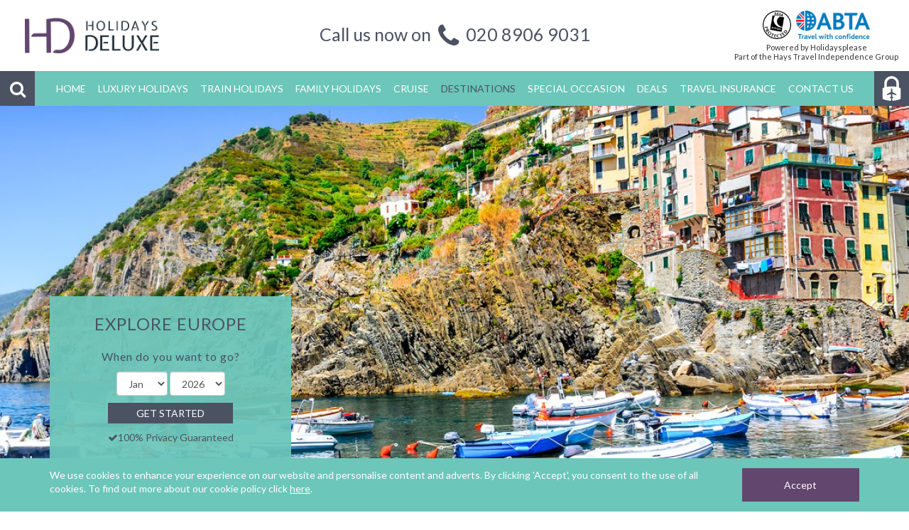

--- FILE ---
content_type: text/html; charset=UTF-8
request_url: https://holidaysdeluxe.co.uk/holiday-destinations/europe/
body_size: 10489
content:
<!DOCTYPE html>
<html>
<head>
	<meta http-equiv="Content-Type" content="text/html; charset=UTF-8">
	<meta name="viewport" content="width=device-width, initial-scale=1">
	<link rel="shortcut icon" href="/favicon.ico?t=1543511752">
						<script type="text/javascript" nonce="OkLDoA">

				(function(i,s,o,g,r,a,m){i['GoogleAnalyticsObject']=r;i[r]=i[r]||function(){
					(i[r].q=i[r].q||[]).push(arguments)},i[r].l=1*new Date();a=s.createElement(o),
					m=s.getElementsByTagName(o)[0];a.async=1;a.src=g;m.parentNode.insertBefore(a,m)
				})(window,document,'script','//www.google-analytics.com/analytics.js',"gaHydrogenSingle");

				window.gaHydrogen = function()
				{
					var i,
						trackers = ["ua1089390221"],
						action = arguments[0];

					for (i = 0; i < trackers.length; i++)
					{
						arguments[0] = trackers[i] + '.' + action;
						gaHydrogenSingle.apply(window, arguments);
					}
				};

				gaHydrogenSingle("create", "UA-108939022-1", "auto", {name: "ua1089390221"});
gaHydrogen("send", "pageview");

			</script>
				<!-- Google Tag Manager GTM-5DDBJMD -->
	<script>(function(w,d,s,l,i){w[l]=w[l]||[];w[l].push({"gtm.start":
	new Date().getTime(),event:"gtm.js"});var f=d.getElementsByTagName(s)[0],
	j=d.createElement(s),dl=l!="dataLayer"?"&l="+l:"";j.async=true;j.src=
	"https://www.googletagmanager.com/gtm.js?id="+i+dl;f.parentNode.insertBefore(j,f);
	})(window,document,"script","dataLayer","GTM-5DDBJMD");</script>
	<!-- End Google Tag Manager -->			<title>Luxury Europe Holidays</title>	<meta name="keywords" content="Europe Holidays, visit europe, luxury europe holidays">
	<meta name="description" content="Europe has a wide range of destinations just a short flight away from the UK. From city breaks to beach holidays, Europe is infused with an array of countries and cultures to choose from.
">
	<link rel="canonical" href="https://holidaysdeluxe.co.uk/holiday-destinations/europe/">
<script type="text/javascript" nonce="OkLDoA">
			//<![CDATA[
				var ROOT = "";
				var ASSETS = "\/assets";
				var LIBS = "\/libs";
				var TEMPLATE_ASSETS = "\/assets\/franchisees\/holidaysdeluxe";
				var CKEDITOR_BASEPATH = LIBS + "/ckeditor/";
				var hydrogenNodeData = {"pages":"80523","className":"Page"};
				//]]>
			</script>
				<script src="/libs/jquery/jquery.noConflict.js" type="text/javascript"></script>
	<script src="/assets/generic/js/utilities.js" type="text/javascript"></script>
	<script src="/libs/owl.carousel/dist/owl.carousel.min.js" type="text/javascript"></script>
	<script src="/assets/generic/js/owl.js" type="text/javascript"></script>
	<script src="/assets/generic/js/slides.js" type="text/javascript"></script>
	<script src="/assets/franchisees/scripts/menu.js" type="text/javascript"></script>
	<script src="/assets/franchisees/scripts/enquiry.js" type="text/javascript"></script>
	<script src="/assets/FormFactory/FF.js" type="text/javascript"></script>
	<script src="/assets/FormFactory/FFAjaxSave.js" type="text/javascript"></script>
<link href="/files/franchisees/holidaysdeluxe/styles/main.css?version=1765992272" rel="stylesheet" type="text/css">

		
		<meta name="facebook-domain-verification" content="wqsd3z5nkk0bq8kw91yx8kj3lr1xni" />
				<!-- Facebook Pixel Code -->
		<script>
			!function(f, b, e, v, n, t, s) {
				if (f.fbq) return;
				n = f.fbq = function() {
					n.callMethod ? n.callMethod.apply(n, arguments) : n.queue.push(arguments)
				};
				if (!f._fbq) f._fbq = n;
				n.push = n;
				n.loaded = !0;
				n.version = '2.0';
				n.queue = [];
				t = b.createElement(e);
				t.async = !0;
				t.src = v;
				s = b.getElementsByTagName(e)[0];
				s.parentNode.insertBefore(t, s)
			}(window, document, 'script', 'https://connect.facebook.net/en_US/fbevents.js');
			fbq('init', '7604499209668931');
			fbq('track', 'PageView');
		</script>
		<noscript>
			<img height="1" width="1" style="display:none" src="https://www.facebook.com/tr?id=7604499209668931&ev=PageView&noscript=1"/>
		</noscript>
		<!-- End Facebook Pixel Code -->
		</head>
<body>
	<!-- Google Tag Manager GTM-5DDBJMD (noscript) -->
	<noscript><iframe src="https://www.googletagmanager.com/ns.html?id=GTM-5DDBJMD"
	height="0" width="0" style="display:none;visibility:hidden"></iframe></noscript>
	<!-- End Google Tag Manager (noscript) -->		<div id="cookies">
			<div class="container">
				<div class="row">
					<div class="col-md-10">
						<p>
							We use cookies to enhance your experience on our website and personalise content and adverts. By clicking 'Accept', you consent to the use of all cookies. To find out more about our cookie policy click
							<a href="/cookie-policy/">here</a>.
						</p>
					</div>
					<div class="col-md-2">
						<button type="button" id="accept-cookies" class="btn-block">Accept</button>
					</div>
				</div>
			</div>
		</div>
		<script type="text/javascript">
			document.getElementById('accept-cookies').addEventListener('click', function() {
				document.cookie = 'cookie_consent=1; expires=Saturday, 02-Jan-2027 07:49:51 GMT; path=/';
				document.getElementById('cookies').remove();
			});
		</script>
		
<header id="header">

	<div class="top-row">
		<div class="header-top-left">
			<a href="/" class="logo">
				<img src="/assets/franchisees/holidaysdeluxe/images/logo.png" alt="" title="" class="img-responsive">			</a>
		</div>
		<div class="header-top-middle">
						<div class="telephone-number">
				<span class="call-us-now">Call us now on</span>
				<i class="fa fa-phone"></i>
				<a href="tel:+442089069031" >020 8906 9031</a>			</div>
					</div>

		<div class="header-top-right">
						<div>
				<div class="compliance">
										<div class="atol-logo">
						<a target="_blank" href="https://www.caa.co.uk/atol-protection/check-an-atol/search-atol-holders/">&nbsp;</a>
					</div>
					<div class="abta-logo">
						<a target="_blank" href="https://www.abta.com/abta-member-search/results?search=P7191">&nbsp;</a>
					</div>
																			</div>
								<div class="hays-group">
					<div class="powered-by-holidaysplease">Powered by Holidaysplease</div>
					<div class="part-of-hays">Part of the Hays Travel Independence Group</div>
				</div>
							</div>
					</div>

		<button class="collapsed navbar-toggle">
			<span class="sr-only">Toggle navigation</span>
			<span class="icon-bar"></span>
			<span class="icon-bar"></span>
			<span class="icon-bar"></span>
		</button>
	</div>

	<div class="bottom-row horizontal-menu">
		<button type="button" class="menu-btn menu-search-btn toggle">
			<i class="fa fa-search"></i>
		</button>

		<div class="search">
			<form action="/search/" accept-charset="UTF-8" method="get" enctype="application/x-www-form-urlencoded" name="desktop_search_form" id="desktop_search_form" ><div id="desktop_search" class="ff"><div id="desktop_search_q_row" class="ff-element FFText-row ff-element-q ff-element-q">
	<div id="desktop_search_q_label" class="ff-label-container"><label for="desktop_search_q" class="ff-label"></label></div>
	<div id="desktop_search_q_input" class="FFText ff-input-container"><input type="text" value="" name="desktop_search_q" id="desktop_search_q" placeholder="Type your search and press enter"></div>
	<div id="desktop_search_q_hint" class="ff-hint"></div>
	<div id="desktop_search_q_error" class="ff-error FFError"></div>
</div>
<input type="hidden" name="_search_id" value="desktop_search"></div><input type="hidden" name="desktop_search_ffcsrfkey" value="405957"></form>
<script type="text/javascript" nonce="OkLDoA">
FormFactory.prototype.setFFText = function(id, val, type)
{
	jQuery("#" + id).val(val);
}
</script>
			<button type="button" class="menu-btn menu-search-btn off">
				<i class="fa fa-times"></i>
			</button>
		</div>
		<div class="MenuWidget">
	<ul class="level-1-menu nav">
		<li class="level-1-item first">
			<a href="/" class="level-1-link first"><span>Home</span></a>
		</li>
		<li class="level-1-item">
			<a href="/holidays/luxury-holidays/" class="level-1-link"><span>Luxury Holidays</span></a>
		</li>
		<li class="level-1-item">
			<a href="/holidays/train-holidays/" class="level-1-link"><span>Train holidays</span></a>
		</li>
		<li class="level-1-item">
			<a href="/holidays/family-holidays/" class="level-1-link"><span>Family Holidays</span></a>
		</li>
		<li class="level-1-item">
			<a href="/cruises/" class="level-1-link"><span>Cruise</span></a>
		</li>
		<li class="level-1-item current">
			<a href="/holiday-destinations/" class="level-1-link current"><span>Destinations</span></a>
		</li>
		<li class="level-1-item">
			<a href="/holidays/special-occasion-holidays/" class="level-1-link"><span>Special Occasion</span></a>
		</li>
		<li class="level-1-item">
			<a href="/holidays/deals/" class="level-1-link"><span>Deals</span></a>
		</li>
		<li class="level-1-item">
			<a href="/travel-insurance/" class="level-1-link"><span>Travel Insurance</span></a>
		</li>
		<li class="level-1-item last">
			<a href="/contact-us/" class="level-1-link last"><span>Contact Us</span></a>
		</li>
	</ul>
</div>
<form action="/search/" accept-charset="UTF-8" method="get" enctype="application/x-www-form-urlencoded" name="mobile_search_form" id="mobile_search_form" ><div id="mobile_search" class="ff"><div id="mobile_search_q_row" class="ff-element FFText-row ff-element-q ff-element-q">
	<div id="mobile_search_q_label" class="ff-label-container"><label for="mobile_search_q" class="ff-label"></label></div>
	<div id="mobile_search_q_input" class="FFText ff-input-container"><input type="text" value="" name="mobile_search_q" id="mobile_search_q" placeholder="Search"></div>
	<div id="mobile_search_q_hint" class="ff-hint"></div>
	<div id="mobile_search_q_error" class="ff-error FFError"></div>
</div>
<input type="hidden" name="_search_id" value="mobile_search"></div><input type="hidden" name="mobile_search_ffcsrfkey" value="405957"></form>
<script type="text/javascript" nonce="OkLDoA">
FormFactory.prototype.setFFText = function(id, val, type)
{
	jQuery("#" + id).val(val);
}
</script>		<a href="/customer" type="button" class="menu-btn customer-login">
			<svg version="1.1" id="Layer_1" xmlns="http://www.w3.org/2000/svg" xmlns:xlink="http://www.w3.org/1999/xlink" x="0px" y="0px"
				 viewBox="0 0 24 26" style="enable-background:new 0 0 24 26;" xml:space="preserve">
				<g>
					<path d="M21.3,13.43c0-0.45-0.27-0.82-0.69-0.98c-0.27-0.1-0.55-0.21-0.83-0.29c-0.21-0.06-0.27-0.18-0.27-0.39
						c0.01-1.33,0-2.65,0-3.98C19.53,6.35,19.2,5,18.44,3.77c-2.07-3.34-6.18-4.57-9.67-2.9C6.84,1.8,5.55,3.29,4.86,5.3
						c-0.33,0.94-0.39,1.92-0.38,2.9c0.01,1.2,0,2.39,0.01,3.59c0,0.21-0.08,0.32-0.28,0.38c-0.25,0.07-0.49,0.16-0.73,0.25
						c-0.54,0.19-0.78,0.53-0.78,1.11c0,1.6,0,3.2,0,4.8c0,1.63,0,3.26,0,4.88c0,0.5,0.23,0.85,0.68,1.02c2.48,0.98,5.06,1.52,7.73,1.62
						c0.1,0,0.19,0.01,0.29,0.01v-3.06l-1.15,0.33v-0.76l1.01-0.76v-2.77l-4.04,1.26V19.1l4.04-2.52v-2.77c0-0.4,0.35-0.76,0.76-0.76
						c0.4,0,0.76,0.35,0.76,0.76v2.77l4.04,2.52v1.01l-4.04-1.26v2.77l1.01,0.76v0.76l-1.15-0.33v3.06c1.17-0.03,2.33-0.15,3.48-0.35
						c1.55-0.28,3.06-0.69,4.52-1.28c0.44-0.17,0.69-0.52,0.69-0.97C21.31,19.99,21.31,16.71,21.3,13.43z M16.94,11.19
						c0,0.05-0.01,0.1-0.01,0.18c-3.28-0.7-6.56-0.69-9.83-0.01c-0.02-0.04-0.03-0.06-0.03-0.08c0-1.31-0.04-2.63,0.03-3.93
						c0.1-2.12,1.56-3.87,3.6-4.44c2.75-0.77,5.62,1,6.16,3.8c0.06,0.31,0.09,0.64,0.09,0.96C16.95,8.85,16.94,10.02,16.94,11.19z"/>
				</g>
			</svg>
		</a>
	</div>

	
		<div class="slides-container">
		<div id="header-slideshow" class="row">

	<div class="prev">
		<span class="fa fa-chevron-left slick-arrow"></span>
	</div>

	<div class="images owl-carousel">

					<div class="image selected">
				<picture>
					<source srcset="/assets/images/website_108-multiimage_80523_background-europe.jpg-BasicCrop-size-1920x550.jpg" media="(min-width: 1200px)" />
					<source srcset="/assets/images/website_108-multiimage_80523_background-europe.jpg-BasicCrop-size-1199x400.jpg" media="(min-width: 992px)" />
					<source srcset="/assets/images/website_108-multiimage_80523_background-europe.jpg-BasicCrop-size-991x350.jpg" media="(min-width: 767px)" />
					<source srcset="/assets/images/website_108-multiimage_80523_background-europe.jpg-BasicCrop-size-767x350.jpg"/>
					<img src="/assets/images/website_108-multiimage_80523_background-europe.jpg-BasicCrop-size-1920x550.jpg" alt="Europe Holidays"  width="1920" height="550">				</picture>
			</div>
			
	</div>

	<div class="next">
		<span class="fa fa-chevron-right slick-arrow"></span>
	</div>

</div>
	</div>
	
		<div class="container enquiry-container">
		<div class="row head-enquiry-box">
			<div class="enquiry-box">
	<div id="header-enquiry">
		<h4>Explore Europe</h4>
		<p>When do you want to go?</p>
		<div class="date">
							<select  name="month">
									<option value="1" >Jan</option>
									<option value="2" >Feb</option>
									<option value="3" >Mar</option>
									<option value="4" >Apr</option>
									<option value="5" >May</option>
									<option value="6" >Jun</option>
									<option value="7" >Jul</option>
									<option value="8" >Aug</option>
									<option value="9" >Sep</option>
									<option value="10" >Oct</option>
									<option value="11" >Nov</option>
									<option value="12" >Dec</option>
								</select>
							<select  name="year">
									<option value="2026" >2026</option>
									<option value="2027" >2027</option>
									<option value="2028" >2028</option>
									<option value="2029" >2029</option>
									<option value="2030" >2030</option>
								</select>
					</div>
		<button type="button" class="enquiry-submit">Get Started</button>
		<p><i class="fa fa-check"></i>100% Privacy Guaranteed</p>
	</div>
	<div class="hidden-sm hidden-md hidden-lg" style="padding-bottom:20px;">
		<div class="contact-block">
			<div class="icon">
				<i class="fa fa-phone"></i>
			</div>
			<div class="text">
				<span class="title">Call us</span>
				<span class="msg"><a href="tel:+442089069031" >020 8906 9031</a></span>
			</div>
		</div>
	</div>
</div>
		</div>
	</div>
	</header>

<div class="container">
	<div class="breadcrumbs">
	<ul>
					<li class="level-1 first ">
				<a href="/">Home</a>
			</li>
						<li class="level-1  ">
				<a href="/holiday-destinations/">Holiday Destinations</a>
			</li>
						<li class="level-1  last">
				<a href="/holiday-destinations/europe/">Europe</a>
			</li>
				</ul>
</div>
</div>

<main class="container holiday-type">
	<div class="row">
		<div class="col-md-8 me">
			<h1 class="main-heading">Europe</h1>
<p class="Body"><span lang="EN-US">Europe has a wide range of destinations just a short flight away from the UK. From city breaks to beach holidays, Europe is infused with an array of countries and cultures to choose from.<o:p></o:p></span></p>

<p class="Body"><strong><span lang="EN-US">Let us help you book a European holiday, simply fill out an enquiry form and we will be in contact.</span></strong><br />
&nbsp;</p>

<p class="Body"><strong>AN ARRAY OF COUNTRIES AND CULTURES</strong></p>

<p class="Body"><span lang="EN-US"><o:p></o:p></span></p>

<p class="Body"><span lang="EN-US">Whether you&rsquo;re looking for a fun family holiday, a relaxing couples retreat or lively friends getaway, Europe is an ideal choice.<o:p></o:p></span></p>

<p class="Body"><span lang="EN-US"><strong>The Mediterranean</strong> offers sunshine and bliss surroundings, perfect for a summer holiday and year-round mild climate. Experience the diverse culture in the Mediterranean, basking in the sunshine on stunning beaches in <strong>Sardinia, the French Riviera, Kefalonia or the Canary Islands.</strong><o:p></o:p></span></p>

<p class="Body"><span lang="EN-US">Choose a city break in a European city, exploring the fascinating culture and history. Delve into the historic ruins in <strong>Rome</strong>, exploring the epic <strong>Colosseum </strong>or venture to the fashion capital of <strong>Milan</strong>. Head to the romantic city of Paris seeing the iconic Eiffel Tower, sample the delights of French patisserie and exquisite cuisine. <o:p></o:p></span></p>

<p class="Body"><span lang="EN-US">Experience the great outdoors on a holiday to Europe with its diverse surroundings. See the wonders of Park G&uuml;</span><span lang="IT">ell</span><span lang="EN-US"> in <strong>Barcelona</strong>, cycle around Amsterdam exploring the city or take a trip on the Golden Circle in Iceland.<o:p></o:p></span></p>

<p class="Body"><strong><span lang="EN-US">Enquire with us today and we&nbsp;will be in touch shortly to help plan out a tailor-made itinerary for you.</span></strong><span lang="EN-US"><o:p></o:p></span></p>


			<div class="row deal-heroboxes">
								<div class="clearfix"></div>
			</div>

			<div class="enquiry-callback">
	<div class="enquiry-callback-row">
		<div class="col col-1 text">
			Enquiry Call Back
		</div>
		<div class="col col-2">
			<input class="enquiry-callback-name" type="text" placeholder="Contact Name">
		</div>
		<div class="col col-2">
			<input class="enquiry-callback-number" type="text" placeholder="Contact Number">
		</div>
		<div class="col col-2">
			<input class="enquiry-callback-email" type="text" placeholder="Contact Email">
		</div>
		<div class="col col-2">
			<button class="enquiry-callback-submit" type="button">Submit Enquiry</button>
		</div>
	</div>
</div>
<div style="display: flex; flex-wrap: wrap;"></div><section class="standard-heroboxes heroboxes">

	<div class="row">

		
			
			<div class="herobox">

				<a href="/holiday-destinations/europe/spain/" title="Spain" class="herobox-image image">
	<img src="/assets/images/website_108-multiimage_80550_background-spain.jpg-BasicCrop-size-550x350.jpg" alt="Spain Holidays"  width="550" height="350">	<span class="title">Spain</span>
</a>

			</div>

		
			
			<div class="herobox">

				<a href="/holiday-destinations/europe/italy/" title="Italy" class="herobox-image image">
	<img src="/assets/images/website_108-multiimage_80551_background-italy%20holiday.jpg-BasicCrop-size-550x350.jpg" alt="Italy Holiday"  width="550" height="350">	<span class="title">Italy</span>
</a>

			</div>

		
			
			<div class="herobox">

				<a href="/holiday-destinations/europe/france/" title="France" class="herobox-image image">
	<img src="/assets/images/website_108-multiimage_80552_background-france.jpg-BasicCrop-size-550x350.jpg" alt="France Holiday"  width="550" height="350">	<span class="title">France</span>
</a>

			</div>

		
			
			<div class="herobox">

				<a href="/holiday-destinations/europe/greece/" title="Greece" class="herobox-image image">
	<img src="/assets/images/website_108-multiimage_80553_background-greece%20holiday.jpg-BasicCrop-size-550x350.jpg" alt="Greece Holiday"  width="550" height="350">	<span class="title">Greece</span>
</a>

			</div>

		
			
			<div class="herobox">

				<a href="/holiday-destinations/europe/iceland/" title="Iceland" class="herobox-image image">
	<img src="/assets/images/website_108-multiimage_80554_background-iceland%20holidays.jpg-BasicCrop-size-550x350.jpg" alt="Iceland Holidays"  width="550" height="350">	<span class="title">Iceland</span>
</a>

			</div>

		
			
			<div class="herobox">

				<a href="/holiday-destinations/europe/cyprus/" title="Cyprus" class="herobox-image image">
	<img src="/assets/images/website_108-multiimage_80555_background-cyprus%20holiday.jpg-BasicCrop-size-550x350.jpg" alt="Cyprus Holiday"  width="550" height="350">	<span class="title">Cyprus</span>
</a>

			</div>

		
			
			<div class="herobox">

				<a href="/holiday-destinations/europe/turkey/" title="Turkey" class="herobox-image image">
	<img src="/assets/images/website_108-multiimage_80556_background-_MjEwXzJfZ3JhbmQtYXp1ci1nYWxsZXJ5LWItMTMuanBn-BasicCrop-size-550x350.jpg" alt="Turkey Holidays"  width="550" height="350">	<span class="title">Turkey</span>
</a>

			</div>

		
	</div>

</section>
		</div>

		<div class="col-md-4">
	<div class="aside">
		<div class="quick-enquiry enquiry-btn">
			<div class="icon"><i class="fa fa-envelope-o"></i></div>
			<div class="text">Place a quick enquiry with us</div>
		</div>
		<div class="wcu-aside">
			<div class="collage">
				<div class="text-ribbon">We&#039;ve been there!</div>
				<div class="image-container"><img src="/assets/images/website_108-ilw__d2N1LXRvcC1sZWZ0_w_108-_QmVhY2hfSG9saWRheXMuanBn-BasicCrop-height-350-size-350x350-width-350.jpg" alt="" title="" class="img-responsive" width="350" height="350"></div>
				<div class="image-container"><img src="/assets/images/website_108-ilw__d2N1LXRvcC1yaWdodA%3D%3D_w_108-download.jpg-BasicCrop-height-350-size-350x350-width-350.jpg" alt="" title="" class="img-responsive" width="350" height="350"></div>
				<div class="image-container"><img src="/assets/images/website_108-ilw__d2N1LWJvdHRvbS1sZWZ0_w_108-_ZG93bmxvYWRfKDEpLmpwZw%3D%3D-BasicCrop-height-350-size-350x350-width-350.jpg" alt="" title="" class="img-responsive" width="350" height="350"></div>
				<div class="image-container"><img src="/assets/images/website_108-ilw__d2N1LWJvdHRvbS1yaWdodA%3D%3D_w_108-_dnNvZS1iYXItMzMuanBn-BasicCrop-height-350-size-350x350-width-350.jpg" alt="" title="" class="img-responsive" width="350" height="350"></div>
			</div>
			<div class="wcu-title">Why<span> Choose </span>Us?</div>
			<div class="wcu-points">
				<div class="wcu-point">
	<i class="fa fa-check"></i>&nbsp;Luxury Holiday Specialists</div>
<div class="wcu-point">
	<i class="fa fa-check"></i>&nbsp;Direct line to your personal Holiday Designer</div>
<div class="wcu-point">
	<i class="fa fa-check"></i>&nbsp;Impartial &amp; Knowledgable Guidance</div>
<div class="wcu-point">
	<i class="fa fa-check"></i>&nbsp;Excellent Customer Service</div>
<div class="wcu-point">
	<i class="fa fa-check"></i>&nbsp;Available 24/7 to support you</div>
								<div class="compliance">
					<div class="atol-logo"><a target="_blank" href="https://www.caa.co.uk/atol-protection/check-an-atol/search-atol-holders/"></a></div>
					<div class="abta-logo"><a target="_blank" href="https://www.abta.com/abta-member-search/results?search=P7191"></a></div>
				</div>
							</div>
		</div>
		<div class="enquiry-box">
	<div id="header-enquiry">
		<h4>Explore Europe</h4>
		<p>When do you want to go?</p>
		<div class="date">
							<select  name="month">
									<option value="1" >Jan</option>
									<option value="2" >Feb</option>
									<option value="3" >Mar</option>
									<option value="4" >Apr</option>
									<option value="5" >May</option>
									<option value="6" >Jun</option>
									<option value="7" >Jul</option>
									<option value="8" >Aug</option>
									<option value="9" >Sep</option>
									<option value="10" >Oct</option>
									<option value="11" >Nov</option>
									<option value="12" >Dec</option>
								</select>
							<select  name="year">
									<option value="2026" >2026</option>
									<option value="2027" >2027</option>
									<option value="2028" >2028</option>
									<option value="2029" >2029</option>
									<option value="2030" >2030</option>
								</select>
					</div>
		<button type="button" class="enquiry-submit">Get Started</button>
		<p><i class="fa fa-check"></i>100% Privacy Guaranteed</p>
	</div>
	<div class="hidden-sm hidden-md hidden-lg" style="padding-bottom:20px;">
		<div class="contact-block">
			<div class="icon">
				<i class="fa fa-phone"></i>
			</div>
			<div class="text">
				<span class="title">Call us</span>
				<span class="msg"><a href="tel:+442089069031" >020 8906 9031</a></span>
			</div>
		</div>
	</div>
</div>

			</div>
</div>
	</div>
</main>

<div class="enquiry-modal">
	<div class="enquiry-modal-container">
		<div class="enquiry-modal-content">
			<div class="enquiry-modal-content-header">
				<button class="enquiry-modal-close">
					<i class="fa fa-times"></i>
				</button>
			</div>
			<div class="enquiry-modal-content-body">
				<div class="alert alert-danger"></div>
				<div id="view-1">
					<p>We would love to help you find the perfect holiday</p>

<p>Working with an extensive range of suppliers enables us to tailor the holiday to your needs</p>

<p>Complete the details below and we will&nbsp;<strong>GIVE YOU A CALL</strong>&nbsp;for a bespoke quote, at a time that suits you to get your search started!</p>

<p>Complete the below details to get your journey started</p>

					<form action="/holiday-destinations/europe/" accept-charset="UTF-8" method="post" enctype="application/x-www-form-urlencoded" name="enquiry_form" id="enquiry_form" ><div id="enquiry" class="ff"><p class="when">When would you like to travel?</p><fieldset class="date"><div id="enquiry_travel_date_month_row" class="ff-element FFSelect-row ff-element-travel_date_month ff-element-travel_date_month">
	<div id="enquiry_travel_date_month_label" class="ff-label-container"><label for="enquiry_travel_date_month" class="ff-label"></label></div>
	<div id="enquiry_travel_date_month_input" class="FFSelect ff-input-container"><select name='enquiry_travel_date_month' id='enquiry_travel_date_month' class="month"><option value="1" selected="selected">Jan</option>
<option value="2">Feb</option>
<option value="3">Mar</option>
<option value="4">Apr</option>
<option value="5">May</option>
<option value="6">Jun</option>
<option value="7">Jul</option>
<option value="8">Aug</option>
<option value="9">Sep</option>
<option value="10">Oct</option>
<option value="11">Nov</option>
<option value="12">Dec</option>
</select></div>
	<div id="enquiry_travel_date_month_hint" class="ff-hint"></div>
	<div id="enquiry_travel_date_month_error" class="ff-error FFError"></div>
</div>
<div id="enquiry_travel_date_year_row" class="ff-element FFSelect-row ff-element-travel_date_year ff-element-travel_date_year">
	<div id="enquiry_travel_date_year_label" class="ff-label-container"><label for="enquiry_travel_date_year" class="ff-label"></label></div>
	<div id="enquiry_travel_date_year_input" class="FFSelect ff-input-container"><select name='enquiry_travel_date_year' id='enquiry_travel_date_year' class="year"><option value="2026" selected="selected">2026</option>
<option value="2027">2027</option>
<option value="2028">2028</option>
<option value="2029">2029</option>
<option value="2030">2030</option>
</select></div>
	<div id="enquiry_travel_date_year_hint" class="ff-hint"></div>
	<div id="enquiry_travel_date_year_error" class="ff-error FFError"></div>
</div>
</fieldset><div id="enquiry_first_name_row" class="ff-element FFText-row ff-element-first_name ff-element-first_name">
	<div id="enquiry_first_name_label" class="ff-label-container"><label for="enquiry_first_name" class="ff-label"></label></div>
	<div id="enquiry_first_name_input" class="FFText ff-input-container"><input type="text" value="" name="enquiry_first_name" id="enquiry_first_name" placeholder="First Name"></div>
	<div id="enquiry_first_name_hint" class="ff-hint"></div>
	<div id="enquiry_first_name_error" class="ff-error FFError"></div>
</div>
<div id="enquiry_last_name_row" class="ff-element FFText-row ff-element-last_name ff-element-last_name">
	<div id="enquiry_last_name_label" class="ff-label-container"><label for="enquiry_last_name" class="ff-label"></label></div>
	<div id="enquiry_last_name_input" class="FFText ff-input-container"><input type="text" value="" name="enquiry_last_name" id="enquiry_last_name" placeholder="Surname"></div>
	<div id="enquiry_last_name_hint" class="ff-hint"></div>
	<div id="enquiry_last_name_error" class="ff-error FFError"></div>
</div>
<div id="enquiry_telephone_number_row" class="ff-element FFTelephone-row ff-element-telephone_number ff-element-telephone_number">
	<div id="enquiry_telephone_number_label" class="ff-label-container"><label for="enquiry_telephone_number" class="ff-label"></label></div>
	<div id="enquiry_telephone_number_input" class="FFTelephone ff-input-container"><input type="tel" value="" name="enquiry_telephone_number" id="enquiry_telephone_number" placeholder="Contact Number"></div>
	<div id="enquiry_telephone_number_hint" class="ff-hint"></div>
	<div id="enquiry_telephone_number_error" class="ff-error FFError"></div>
</div>
<div id="enquiry_email_address_row" class="ff-element FFEmail-row ff-element-email_address ff-element-email_address">
	<div id="enquiry_email_address_label" class="ff-label-container"><label for="enquiry_email_address" class="ff-label"></label></div>
	<div id="enquiry_email_address_input" class="FFEmail ff-input-container"><input type="email" value="" name="enquiry_email_address" id="enquiry_email_address" placeholder="E-mail Address"></div>
	<div id="enquiry_email_address_hint" class="ff-hint"></div>
	<div id="enquiry_email_address_error" class="ff-error FFError"></div>
</div>
<div id="enquiry_page_heading_row" style="display: none;" class="ff-element FFHidden-row ff-element-page_heading ff-element-page_heading">
	<div id="enquiry_page_heading_label" class="ff-label-container"><label for="enquiry_page_heading" class="ff-label"></label></div>
	<div id="enquiry_page_heading_input" class="FFHidden ff-input-container"><input type="text" value="" name="enquiry_page_heading" id="enquiry_page_heading" style="display: none !important;" ></div>
	<div id="enquiry_page_heading_hint" class="ff-hint"></div>
	<div id="enquiry_page_heading_error" class="ff-error FFError"></div>
</div>
<div id="enquiry_page_url_row" style="display: none;" class="ff-element FFHidden-row ff-element-page_url ff-element-page_url">
	<div id="enquiry_page_url_label" class="ff-label-container"><label for="enquiry_page_url" class="ff-label"></label></div>
	<div id="enquiry_page_url_input" class="FFHidden ff-input-container"><input type="text" value="/holiday-destinations/europe/" name="enquiry_page_url" id="enquiry_page_url" style="display: none !important;" ></div>
	<div id="enquiry_page_url_hint" class="ff-hint"></div>
	<div id="enquiry_page_url_error" class="ff-error FFError"></div>
</div>
<div id="enquiry_extra_information_row" style="display: none;" class="ff-element FFHidden-row ff-element-extra_information ff-element-extra_information">
	<div id="enquiry_extra_information_label" class="ff-label-container"><label for="enquiry_extra_information" class="ff-label"></label></div>
	<div id="enquiry_extra_information_input" class="FFHidden ff-input-container"><input type="text" value="" name="enquiry_extra_information" id="enquiry_extra_information" style="display: none !important;" ></div>
	<div id="enquiry_extra_information_hint" class="ff-hint"></div>
	<div id="enquiry_extra_information_error" class="ff-error FFError"></div>
</div>
<div id="enquiry_submit_row" class="ff-element FFSubmit-row ff-element-submit ff-element-submit">
	<div id="enquiry_submit_label" class="ff-label-container"><label for="enquiry_submit" class="ff-label"></label></div>
	<div id="enquiry_submit_input" class="FFSubmit ff-input-container"><input type="submit" value="Get Started" name="enquiry_submit" id="enquiry_submit"  ></div>
	<div id="enquiry_submit_hint" class="ff-hint"></div>
	<div id="enquiry_submit_error" class="ff-error FFError"></div>
</div>
<div id="enquiry_recaptcha_response_row" class="ff-element FFCaptcha-row ff-element-recaptcha_response ff-element-recaptcha_response">
	<div id="enquiry_recaptcha_response_label" class="ff-label-container"><label for="enquiry_recaptcha_response" class="ff-label"></label></div>
	<div id="enquiry_recaptcha_response_input" class="FFCaptcha ff-input-container"><input type="hidden" name="enquiry_recaptcha_response" id="enquiry_recaptcha_response">
		<script src="https://www.google.com/recaptcha/api.js?render=6Ld_tKQUAAAAAIZGf7H_zf8rvkQjV57ZfOPaKFn3"></script>
		<script>
		function getReCaptcha(){
			grecaptcha.ready(function()
			{
				grecaptcha.execute("6Ld_tKQUAAAAAIZGf7H_zf8rvkQjV57ZfOPaKFn3", {action: "enquiry"})
					.then(function(token) {
						document.getElementById("enquiry_recaptcha_response").value = token;
					});
			});
		}
		
		getReCaptcha();
		setInterval(function(){getReCaptcha();}, 110000);
		</script></div>
	<div id="enquiry_recaptcha_response_hint" class="ff-hint"></div>
	<div id="enquiry_recaptcha_response_error" class="ff-error FFError"></div>
</div>
</div><input type="hidden" name="enquiry_ffcsrfkey" value="405957"></form>
<script type="text/javascript" nonce="OkLDoA">
FormFactory.prototype.setFFSelect = function(id, val, type)
{
	this.setSelect(id, val);
}

FormFactory.prototype.setFFText = function(id, val, type)
{
	jQuery("#" + id).val(val);
}

FormFactory.prototype.setFFTelephone = function(id, val, type)
{
	jQuery("#" + id).val(val);
}

FormFactory.prototype.setFFEmail = function(id, val, type)
{
	jQuery("#" + id).val(val);
}

FormFactory.prototype.setFFHidden = function(id, val, type)
{
	jQuery("#" + id).val(val);
}

FormFactory.prototype.setFFSubmit = function(id, val, type)
{

}

FormFactory.prototype.setFFCaptcha = function(id, val, type)
{

}
</script>					<div class="benefits">
						<strong>Benefits of using Holidays Deluxe</strong>
												<ul>
														<li>
								<i class="fa fa-check"></i>
								ABTA protected & ATOL bonded
							</li>
							<li>
								<i class="fa fa-check"></i>
								Part of Hays Independence Group
							</li>
														<li>
								<i class="fa fa-check"></i>
								Tailored impartial advice
							</li>
							<li>
								<i class="fa fa-check"></i>
								We support you at every stage of your journey
							</li>
							<li>
								<i class="fa fa-check"></i>
								Available 365 days per year
							</li>
							<li>
								<i class="fa fa-check"></i>
								100% privacy guaranteed
							</li>
						</ul>
																		<br>
						<p>
							This form is protected by reCAPTCHA and the Google
							<a href="https://policies.google.com/privacy" target="_blank">Privacy Policy</a> and
							<a href="https://policies.google.com/terms" target="_blank">Terms of Service</a> apply
						</p>
						<br>
											</div>
				</div>
				<div id="view-2">
					<p>
						<strong>Thank you. Your enquiry has successfully been submitted.</strong>
					</p>

					
					<p>One of our travel experts will be in contact shortly, however if you’d like to book a time that’s convenient for you, please click <a href="/book-consultation/">here</a></p>
						<p>Let us know about what is important to you, please detail this below, such as:</p>

										<ul class="reasons">
						<li>The best day/time to contact you</li>
						<li>The type of experience you are looking for</li>
						<li>Your priorities for this holiday</li>
					</ul>
					
					<div class="alert alert-success">Thank you, your info has been added.</div>
					<form action="/holiday-destinations/europe/" accept-charset="UTF-8" method="post" enctype="application/x-www-form-urlencoded" name="comment_form" id="comment_form" ><div id="comment" class="ff"><div id="comment_enquiry_row" style="display: none;" class="ff-element FFHidden-row ff-element-enquiry ff-element-enquiry">
	<div id="comment_enquiry_label" class="ff-label-container"><label for="comment_enquiry" class="ff-label"></label></div>
	<div id="comment_enquiry_input" class="FFHidden ff-input-container"><input type="text" value="comment" name="comment_enquiry" id="comment_enquiry" style="display: none !important;" ></div>
	<div id="comment_enquiry_hint" class="ff-hint"></div>
	<div id="comment_enquiry_error" class="ff-error FFError"></div>
</div>
<div id="comment_comment_row" class="ff-element FFTextarea-row ff-element-comment ff-element-comment">
	<div id="comment_comment_label" class="ff-label-container"><label for="comment_comment" class="ff-label"></label></div>
	<div id="comment_comment_input" class="FFTextarea ff-input-container"><textarea name='comment_comment' id='comment_comment' rows="6" cols="80"></textarea></div>
	<div id="comment_comment_hint" class="ff-hint"></div>
	<div id="comment_comment_error" class="ff-error FFError"></div>
</div>
<div id="comment_submit_row" class="ff-element FFSubmit-row ff-element-submit ff-element-submit">
	<div id="comment_submit_label" class="ff-label-container"><label for="comment_submit" class="ff-label"></label></div>
	<div id="comment_submit_input" class="FFSubmit ff-input-container"><input type="submit" value="Add My Info" name="comment_submit" id="comment_submit"  ></div>
	<div id="comment_submit_hint" class="ff-hint"></div>
	<div id="comment_submit_error" class="ff-error FFError"></div>
</div>
</div><input type="hidden" name="comment_ffcsrfkey" value="405957"></form>
<script type="text/javascript" nonce="OkLDoA">
FormFactory.prototype.setFFHidden = function(id, val, type)
{
	jQuery("#" + id).val(val);
}

FormFactory.prototype.setFFTextarea = function(id, val, type)
{
	jQuery("#" + id).val(val);
}

FormFactory.prototype.setFFSubmit = function(id, val, type)
{

}
</script>
									</div>
			</div>
		</div>
	</div>
</div>
<script>
	// Detect when the success view (view-2) becomes visible
	var observer = new MutationObserver((mutations) => {
		mutations.forEach((mutation) => {
			if (mutation.attributeName === 'style') {
				const view2 =document.getElementById('view-2');
				if (view2 && view2.style.display === 'none') return;

				// Push event to GTM when view-2 is visible
				window.dataLayer = window.dataLayer || [];
				window.dataLayer.push({ event: 'formSubmissionSuccess' });
			}
		});
	});

	// Start observing the view-2 element
	var view2Element = document.getElementById('view-2');
	if (view2Element) {
		observer.observe(view2Element, { attributes: true });
	}

</script>

<div class="pre-footer">
	<div class="container">
		<h2 class="enquiry-btn">Contact one of our experts</h2>
		<p>If you want to discuss ideas for your dream trip, further details of a trip already booked or just have some general questions please contact us in the following ways:</p>

		<div class="contact-block-container">
						<div>
				<div class="contact-block right-justify">
					<div class="icon">
						<i class="fa fa-phone"></i>
					</div>

					<div class="text">
						<span class="title">Call us</span>
						<span class="msg"><a href="tel:+442089069031" >020 8906 9031</a></span>
					</div>
				</div>
			</div>
						<div>
				<div class="contact-block left-justify enquiry-btn">
					<div class="icon">
						<i class="fa fa-envelope-o"></i>
					</div>

					<div class="text">
						<span class="title">Email us</span>
						<span class="msg">Submit an enquiry</span>
					</div>
				</div>
			</div>

											<div>
					<div class="contact-block left-justify facebook">
						<div class="icon">
							<a href="https://www.facebook.com/holidaysdeluxe.co.uk/?ref=br_rs" target="_blank">
																<i class="fa fa-facebook"></i>
															</a>
						</div>

						<div class="text">
							<span class="title">Connect with us</span>
							<span class="msg"><a href="https://www.facebook.com/holidaysdeluxe.co.uk/?ref=br_rs" target="_blank">On Facebook</a></span>
						</div>
					</div>
				</div>
																																																	
			
		<div>
			<div class="contact-block left-justify whatsapp">
				<div class="icon">
					<a href="https://wa.me/4407441341401" target="_blank">
						<i class="fa fa-whatsapp"></i>
					</a>
				</div>
				<div class="text">
					<span class="title">Send Us a Message</span>
					<span class="msg">
						<a href="https://wa.me/4407441341401" target="_blank">On WhatsApp</a>
					</span>
				</div>
			</div>
		</div>
				</div>
	</div>
</div>
<footer>
	<div class="footer-columns">
				<div class="col-md-12 horizontal-menu" id="footer-links">
			<div class="MenuWidget">
	<ul class="level-1-menu footer">
		<li class="level-1-item first">
			<a href="/termsandconditions/" class="level-1-link first"><span>Terms and Conditions</span></a>
		</li>
		<li class="level-1-item">
			<a href="/privacy-policy/" class="level-1-link"><span>Privacy Policy</span></a>
		</li>
		<li class="level-1-item last external">
			<a href="https://www.abta.com/tips-and-advice/is-my-holiday-protected/new-package-travel-regulations" class="level-1-link last external" target="_blank" title="PACKAGE TRAVEL REGULATIONS"><span>PACKAGE TRAVEL REGULATIONS</span></a>
		</li>
	</ul>
</div>
		</div>
		
				<div class="accreditation">
			<div class="col-sm-6">
				<div class="atol-logo">
					<a target="_blank" href="https://www.caa.co.uk/atol-protection/check-an-atol/search-atol-holders/"></a>
				</div>
				<p>Holidays Deluxe is a member of Holidays Please who is an Accredited Body Member of Hays Travel Limited, ATOL 5534.</p>
				<p>
					Many of the flights and flight-inclusive holidays on this website are financially protected by the ATOL scheme.
					But ATOL protection does not apply to all holiday and travel services listed on this website.
					Please ask us to confirm what protection may apply to your booking.
					If you do not receive an ATOL Certificate then the booking will not be ATOL protected.
					If you do receive an ATOL Certificate but all the parts of your trip are not listed on it, those parts will not be ATOL protected.
					Please see our booking conditions for information or for more information about financial protection and the ATOL Certificate go to:
					<a target="_blank" href="https://www.caa.co.uk/atol-protection/check-an-atol/search-atol-holders/">
						https://www.caa.co.uk/atol-protection/check-an-atol/search-atol-holders/
					</a>
				</p>
			</div>
			<div class="col-sm-6">
				<div class="abta-logo">
					<a target="_blank" href="https://www.abta.com/abta-member-search/results?search=P7191"></a>
				</div>
				<p>
					Holidays Deluxe part of Holidays Please sells travel services on behalf of Hays Travel Limited and benefits from their membership of ABTA through ABTA number P7191. ABTA Members help holidaymakers to get the most from
					their travel and assist them when things do not go according to plan. We are obliged to maintain a high standard of service to you by ABTA's Code of Conduct.
				</p>
				<p>
					For further information about ABTA, the Code of Conduct and the arbitration scheme available to you if you have a complaint,
					contact ABTA, 30 Park Street, London SE1 9EQ. Tel: 020 3117 0500 or www.abta.com.
				</p>
				<p>
					Hays Travel Limited are registered in England and Wales with company number 1990682 and VAT number 193167195.
					Registered office: 25 Vine Place, Sunderland, Tyne & Wear SR1 3NA
				</p>
			</div>
		</div>
		
		<div class="copyright">
			<div class="col-sm-12 col-md-8">
				Copyright 2026 Holidays Deluxe, all rights reserved.
							</div>
		</div>
	</div>
</footer>
		<link href="https://assets.calendly.com/assets/external/widget.css" rel="stylesheet"/>
		<script src="https://assets.calendly.com/assets/external/widget.js" type="text/javascript"></script>
		<script>jQuery('a[href="/book-consultation/"]').attr('onclick', 'Calendly.initPopupWidget({url: "https://calendly.com/victor-holidaysdeluxe"}); return false;');</script>
		


</body>
</html>


--- FILE ---
content_type: text/html; charset=utf-8
request_url: https://www.google.com/recaptcha/api2/anchor?ar=1&k=6Ld_tKQUAAAAAIZGf7H_zf8rvkQjV57ZfOPaKFn3&co=aHR0cHM6Ly9ob2xpZGF5c2RlbHV4ZS5jby51azo0NDM.&hl=en&v=7gg7H51Q-naNfhmCP3_R47ho&size=invisible&anchor-ms=20000&execute-ms=30000&cb=nlpaxg3ajv3l
body_size: 48222
content:
<!DOCTYPE HTML><html dir="ltr" lang="en"><head><meta http-equiv="Content-Type" content="text/html; charset=UTF-8">
<meta http-equiv="X-UA-Compatible" content="IE=edge">
<title>reCAPTCHA</title>
<style type="text/css">
/* cyrillic-ext */
@font-face {
  font-family: 'Roboto';
  font-style: normal;
  font-weight: 400;
  font-stretch: 100%;
  src: url(//fonts.gstatic.com/s/roboto/v48/KFO7CnqEu92Fr1ME7kSn66aGLdTylUAMa3GUBHMdazTgWw.woff2) format('woff2');
  unicode-range: U+0460-052F, U+1C80-1C8A, U+20B4, U+2DE0-2DFF, U+A640-A69F, U+FE2E-FE2F;
}
/* cyrillic */
@font-face {
  font-family: 'Roboto';
  font-style: normal;
  font-weight: 400;
  font-stretch: 100%;
  src: url(//fonts.gstatic.com/s/roboto/v48/KFO7CnqEu92Fr1ME7kSn66aGLdTylUAMa3iUBHMdazTgWw.woff2) format('woff2');
  unicode-range: U+0301, U+0400-045F, U+0490-0491, U+04B0-04B1, U+2116;
}
/* greek-ext */
@font-face {
  font-family: 'Roboto';
  font-style: normal;
  font-weight: 400;
  font-stretch: 100%;
  src: url(//fonts.gstatic.com/s/roboto/v48/KFO7CnqEu92Fr1ME7kSn66aGLdTylUAMa3CUBHMdazTgWw.woff2) format('woff2');
  unicode-range: U+1F00-1FFF;
}
/* greek */
@font-face {
  font-family: 'Roboto';
  font-style: normal;
  font-weight: 400;
  font-stretch: 100%;
  src: url(//fonts.gstatic.com/s/roboto/v48/KFO7CnqEu92Fr1ME7kSn66aGLdTylUAMa3-UBHMdazTgWw.woff2) format('woff2');
  unicode-range: U+0370-0377, U+037A-037F, U+0384-038A, U+038C, U+038E-03A1, U+03A3-03FF;
}
/* math */
@font-face {
  font-family: 'Roboto';
  font-style: normal;
  font-weight: 400;
  font-stretch: 100%;
  src: url(//fonts.gstatic.com/s/roboto/v48/KFO7CnqEu92Fr1ME7kSn66aGLdTylUAMawCUBHMdazTgWw.woff2) format('woff2');
  unicode-range: U+0302-0303, U+0305, U+0307-0308, U+0310, U+0312, U+0315, U+031A, U+0326-0327, U+032C, U+032F-0330, U+0332-0333, U+0338, U+033A, U+0346, U+034D, U+0391-03A1, U+03A3-03A9, U+03B1-03C9, U+03D1, U+03D5-03D6, U+03F0-03F1, U+03F4-03F5, U+2016-2017, U+2034-2038, U+203C, U+2040, U+2043, U+2047, U+2050, U+2057, U+205F, U+2070-2071, U+2074-208E, U+2090-209C, U+20D0-20DC, U+20E1, U+20E5-20EF, U+2100-2112, U+2114-2115, U+2117-2121, U+2123-214F, U+2190, U+2192, U+2194-21AE, U+21B0-21E5, U+21F1-21F2, U+21F4-2211, U+2213-2214, U+2216-22FF, U+2308-230B, U+2310, U+2319, U+231C-2321, U+2336-237A, U+237C, U+2395, U+239B-23B7, U+23D0, U+23DC-23E1, U+2474-2475, U+25AF, U+25B3, U+25B7, U+25BD, U+25C1, U+25CA, U+25CC, U+25FB, U+266D-266F, U+27C0-27FF, U+2900-2AFF, U+2B0E-2B11, U+2B30-2B4C, U+2BFE, U+3030, U+FF5B, U+FF5D, U+1D400-1D7FF, U+1EE00-1EEFF;
}
/* symbols */
@font-face {
  font-family: 'Roboto';
  font-style: normal;
  font-weight: 400;
  font-stretch: 100%;
  src: url(//fonts.gstatic.com/s/roboto/v48/KFO7CnqEu92Fr1ME7kSn66aGLdTylUAMaxKUBHMdazTgWw.woff2) format('woff2');
  unicode-range: U+0001-000C, U+000E-001F, U+007F-009F, U+20DD-20E0, U+20E2-20E4, U+2150-218F, U+2190, U+2192, U+2194-2199, U+21AF, U+21E6-21F0, U+21F3, U+2218-2219, U+2299, U+22C4-22C6, U+2300-243F, U+2440-244A, U+2460-24FF, U+25A0-27BF, U+2800-28FF, U+2921-2922, U+2981, U+29BF, U+29EB, U+2B00-2BFF, U+4DC0-4DFF, U+FFF9-FFFB, U+10140-1018E, U+10190-1019C, U+101A0, U+101D0-101FD, U+102E0-102FB, U+10E60-10E7E, U+1D2C0-1D2D3, U+1D2E0-1D37F, U+1F000-1F0FF, U+1F100-1F1AD, U+1F1E6-1F1FF, U+1F30D-1F30F, U+1F315, U+1F31C, U+1F31E, U+1F320-1F32C, U+1F336, U+1F378, U+1F37D, U+1F382, U+1F393-1F39F, U+1F3A7-1F3A8, U+1F3AC-1F3AF, U+1F3C2, U+1F3C4-1F3C6, U+1F3CA-1F3CE, U+1F3D4-1F3E0, U+1F3ED, U+1F3F1-1F3F3, U+1F3F5-1F3F7, U+1F408, U+1F415, U+1F41F, U+1F426, U+1F43F, U+1F441-1F442, U+1F444, U+1F446-1F449, U+1F44C-1F44E, U+1F453, U+1F46A, U+1F47D, U+1F4A3, U+1F4B0, U+1F4B3, U+1F4B9, U+1F4BB, U+1F4BF, U+1F4C8-1F4CB, U+1F4D6, U+1F4DA, U+1F4DF, U+1F4E3-1F4E6, U+1F4EA-1F4ED, U+1F4F7, U+1F4F9-1F4FB, U+1F4FD-1F4FE, U+1F503, U+1F507-1F50B, U+1F50D, U+1F512-1F513, U+1F53E-1F54A, U+1F54F-1F5FA, U+1F610, U+1F650-1F67F, U+1F687, U+1F68D, U+1F691, U+1F694, U+1F698, U+1F6AD, U+1F6B2, U+1F6B9-1F6BA, U+1F6BC, U+1F6C6-1F6CF, U+1F6D3-1F6D7, U+1F6E0-1F6EA, U+1F6F0-1F6F3, U+1F6F7-1F6FC, U+1F700-1F7FF, U+1F800-1F80B, U+1F810-1F847, U+1F850-1F859, U+1F860-1F887, U+1F890-1F8AD, U+1F8B0-1F8BB, U+1F8C0-1F8C1, U+1F900-1F90B, U+1F93B, U+1F946, U+1F984, U+1F996, U+1F9E9, U+1FA00-1FA6F, U+1FA70-1FA7C, U+1FA80-1FA89, U+1FA8F-1FAC6, U+1FACE-1FADC, U+1FADF-1FAE9, U+1FAF0-1FAF8, U+1FB00-1FBFF;
}
/* vietnamese */
@font-face {
  font-family: 'Roboto';
  font-style: normal;
  font-weight: 400;
  font-stretch: 100%;
  src: url(//fonts.gstatic.com/s/roboto/v48/KFO7CnqEu92Fr1ME7kSn66aGLdTylUAMa3OUBHMdazTgWw.woff2) format('woff2');
  unicode-range: U+0102-0103, U+0110-0111, U+0128-0129, U+0168-0169, U+01A0-01A1, U+01AF-01B0, U+0300-0301, U+0303-0304, U+0308-0309, U+0323, U+0329, U+1EA0-1EF9, U+20AB;
}
/* latin-ext */
@font-face {
  font-family: 'Roboto';
  font-style: normal;
  font-weight: 400;
  font-stretch: 100%;
  src: url(//fonts.gstatic.com/s/roboto/v48/KFO7CnqEu92Fr1ME7kSn66aGLdTylUAMa3KUBHMdazTgWw.woff2) format('woff2');
  unicode-range: U+0100-02BA, U+02BD-02C5, U+02C7-02CC, U+02CE-02D7, U+02DD-02FF, U+0304, U+0308, U+0329, U+1D00-1DBF, U+1E00-1E9F, U+1EF2-1EFF, U+2020, U+20A0-20AB, U+20AD-20C0, U+2113, U+2C60-2C7F, U+A720-A7FF;
}
/* latin */
@font-face {
  font-family: 'Roboto';
  font-style: normal;
  font-weight: 400;
  font-stretch: 100%;
  src: url(//fonts.gstatic.com/s/roboto/v48/KFO7CnqEu92Fr1ME7kSn66aGLdTylUAMa3yUBHMdazQ.woff2) format('woff2');
  unicode-range: U+0000-00FF, U+0131, U+0152-0153, U+02BB-02BC, U+02C6, U+02DA, U+02DC, U+0304, U+0308, U+0329, U+2000-206F, U+20AC, U+2122, U+2191, U+2193, U+2212, U+2215, U+FEFF, U+FFFD;
}
/* cyrillic-ext */
@font-face {
  font-family: 'Roboto';
  font-style: normal;
  font-weight: 500;
  font-stretch: 100%;
  src: url(//fonts.gstatic.com/s/roboto/v48/KFO7CnqEu92Fr1ME7kSn66aGLdTylUAMa3GUBHMdazTgWw.woff2) format('woff2');
  unicode-range: U+0460-052F, U+1C80-1C8A, U+20B4, U+2DE0-2DFF, U+A640-A69F, U+FE2E-FE2F;
}
/* cyrillic */
@font-face {
  font-family: 'Roboto';
  font-style: normal;
  font-weight: 500;
  font-stretch: 100%;
  src: url(//fonts.gstatic.com/s/roboto/v48/KFO7CnqEu92Fr1ME7kSn66aGLdTylUAMa3iUBHMdazTgWw.woff2) format('woff2');
  unicode-range: U+0301, U+0400-045F, U+0490-0491, U+04B0-04B1, U+2116;
}
/* greek-ext */
@font-face {
  font-family: 'Roboto';
  font-style: normal;
  font-weight: 500;
  font-stretch: 100%;
  src: url(//fonts.gstatic.com/s/roboto/v48/KFO7CnqEu92Fr1ME7kSn66aGLdTylUAMa3CUBHMdazTgWw.woff2) format('woff2');
  unicode-range: U+1F00-1FFF;
}
/* greek */
@font-face {
  font-family: 'Roboto';
  font-style: normal;
  font-weight: 500;
  font-stretch: 100%;
  src: url(//fonts.gstatic.com/s/roboto/v48/KFO7CnqEu92Fr1ME7kSn66aGLdTylUAMa3-UBHMdazTgWw.woff2) format('woff2');
  unicode-range: U+0370-0377, U+037A-037F, U+0384-038A, U+038C, U+038E-03A1, U+03A3-03FF;
}
/* math */
@font-face {
  font-family: 'Roboto';
  font-style: normal;
  font-weight: 500;
  font-stretch: 100%;
  src: url(//fonts.gstatic.com/s/roboto/v48/KFO7CnqEu92Fr1ME7kSn66aGLdTylUAMawCUBHMdazTgWw.woff2) format('woff2');
  unicode-range: U+0302-0303, U+0305, U+0307-0308, U+0310, U+0312, U+0315, U+031A, U+0326-0327, U+032C, U+032F-0330, U+0332-0333, U+0338, U+033A, U+0346, U+034D, U+0391-03A1, U+03A3-03A9, U+03B1-03C9, U+03D1, U+03D5-03D6, U+03F0-03F1, U+03F4-03F5, U+2016-2017, U+2034-2038, U+203C, U+2040, U+2043, U+2047, U+2050, U+2057, U+205F, U+2070-2071, U+2074-208E, U+2090-209C, U+20D0-20DC, U+20E1, U+20E5-20EF, U+2100-2112, U+2114-2115, U+2117-2121, U+2123-214F, U+2190, U+2192, U+2194-21AE, U+21B0-21E5, U+21F1-21F2, U+21F4-2211, U+2213-2214, U+2216-22FF, U+2308-230B, U+2310, U+2319, U+231C-2321, U+2336-237A, U+237C, U+2395, U+239B-23B7, U+23D0, U+23DC-23E1, U+2474-2475, U+25AF, U+25B3, U+25B7, U+25BD, U+25C1, U+25CA, U+25CC, U+25FB, U+266D-266F, U+27C0-27FF, U+2900-2AFF, U+2B0E-2B11, U+2B30-2B4C, U+2BFE, U+3030, U+FF5B, U+FF5D, U+1D400-1D7FF, U+1EE00-1EEFF;
}
/* symbols */
@font-face {
  font-family: 'Roboto';
  font-style: normal;
  font-weight: 500;
  font-stretch: 100%;
  src: url(//fonts.gstatic.com/s/roboto/v48/KFO7CnqEu92Fr1ME7kSn66aGLdTylUAMaxKUBHMdazTgWw.woff2) format('woff2');
  unicode-range: U+0001-000C, U+000E-001F, U+007F-009F, U+20DD-20E0, U+20E2-20E4, U+2150-218F, U+2190, U+2192, U+2194-2199, U+21AF, U+21E6-21F0, U+21F3, U+2218-2219, U+2299, U+22C4-22C6, U+2300-243F, U+2440-244A, U+2460-24FF, U+25A0-27BF, U+2800-28FF, U+2921-2922, U+2981, U+29BF, U+29EB, U+2B00-2BFF, U+4DC0-4DFF, U+FFF9-FFFB, U+10140-1018E, U+10190-1019C, U+101A0, U+101D0-101FD, U+102E0-102FB, U+10E60-10E7E, U+1D2C0-1D2D3, U+1D2E0-1D37F, U+1F000-1F0FF, U+1F100-1F1AD, U+1F1E6-1F1FF, U+1F30D-1F30F, U+1F315, U+1F31C, U+1F31E, U+1F320-1F32C, U+1F336, U+1F378, U+1F37D, U+1F382, U+1F393-1F39F, U+1F3A7-1F3A8, U+1F3AC-1F3AF, U+1F3C2, U+1F3C4-1F3C6, U+1F3CA-1F3CE, U+1F3D4-1F3E0, U+1F3ED, U+1F3F1-1F3F3, U+1F3F5-1F3F7, U+1F408, U+1F415, U+1F41F, U+1F426, U+1F43F, U+1F441-1F442, U+1F444, U+1F446-1F449, U+1F44C-1F44E, U+1F453, U+1F46A, U+1F47D, U+1F4A3, U+1F4B0, U+1F4B3, U+1F4B9, U+1F4BB, U+1F4BF, U+1F4C8-1F4CB, U+1F4D6, U+1F4DA, U+1F4DF, U+1F4E3-1F4E6, U+1F4EA-1F4ED, U+1F4F7, U+1F4F9-1F4FB, U+1F4FD-1F4FE, U+1F503, U+1F507-1F50B, U+1F50D, U+1F512-1F513, U+1F53E-1F54A, U+1F54F-1F5FA, U+1F610, U+1F650-1F67F, U+1F687, U+1F68D, U+1F691, U+1F694, U+1F698, U+1F6AD, U+1F6B2, U+1F6B9-1F6BA, U+1F6BC, U+1F6C6-1F6CF, U+1F6D3-1F6D7, U+1F6E0-1F6EA, U+1F6F0-1F6F3, U+1F6F7-1F6FC, U+1F700-1F7FF, U+1F800-1F80B, U+1F810-1F847, U+1F850-1F859, U+1F860-1F887, U+1F890-1F8AD, U+1F8B0-1F8BB, U+1F8C0-1F8C1, U+1F900-1F90B, U+1F93B, U+1F946, U+1F984, U+1F996, U+1F9E9, U+1FA00-1FA6F, U+1FA70-1FA7C, U+1FA80-1FA89, U+1FA8F-1FAC6, U+1FACE-1FADC, U+1FADF-1FAE9, U+1FAF0-1FAF8, U+1FB00-1FBFF;
}
/* vietnamese */
@font-face {
  font-family: 'Roboto';
  font-style: normal;
  font-weight: 500;
  font-stretch: 100%;
  src: url(//fonts.gstatic.com/s/roboto/v48/KFO7CnqEu92Fr1ME7kSn66aGLdTylUAMa3OUBHMdazTgWw.woff2) format('woff2');
  unicode-range: U+0102-0103, U+0110-0111, U+0128-0129, U+0168-0169, U+01A0-01A1, U+01AF-01B0, U+0300-0301, U+0303-0304, U+0308-0309, U+0323, U+0329, U+1EA0-1EF9, U+20AB;
}
/* latin-ext */
@font-face {
  font-family: 'Roboto';
  font-style: normal;
  font-weight: 500;
  font-stretch: 100%;
  src: url(//fonts.gstatic.com/s/roboto/v48/KFO7CnqEu92Fr1ME7kSn66aGLdTylUAMa3KUBHMdazTgWw.woff2) format('woff2');
  unicode-range: U+0100-02BA, U+02BD-02C5, U+02C7-02CC, U+02CE-02D7, U+02DD-02FF, U+0304, U+0308, U+0329, U+1D00-1DBF, U+1E00-1E9F, U+1EF2-1EFF, U+2020, U+20A0-20AB, U+20AD-20C0, U+2113, U+2C60-2C7F, U+A720-A7FF;
}
/* latin */
@font-face {
  font-family: 'Roboto';
  font-style: normal;
  font-weight: 500;
  font-stretch: 100%;
  src: url(//fonts.gstatic.com/s/roboto/v48/KFO7CnqEu92Fr1ME7kSn66aGLdTylUAMa3yUBHMdazQ.woff2) format('woff2');
  unicode-range: U+0000-00FF, U+0131, U+0152-0153, U+02BB-02BC, U+02C6, U+02DA, U+02DC, U+0304, U+0308, U+0329, U+2000-206F, U+20AC, U+2122, U+2191, U+2193, U+2212, U+2215, U+FEFF, U+FFFD;
}
/* cyrillic-ext */
@font-face {
  font-family: 'Roboto';
  font-style: normal;
  font-weight: 900;
  font-stretch: 100%;
  src: url(//fonts.gstatic.com/s/roboto/v48/KFO7CnqEu92Fr1ME7kSn66aGLdTylUAMa3GUBHMdazTgWw.woff2) format('woff2');
  unicode-range: U+0460-052F, U+1C80-1C8A, U+20B4, U+2DE0-2DFF, U+A640-A69F, U+FE2E-FE2F;
}
/* cyrillic */
@font-face {
  font-family: 'Roboto';
  font-style: normal;
  font-weight: 900;
  font-stretch: 100%;
  src: url(//fonts.gstatic.com/s/roboto/v48/KFO7CnqEu92Fr1ME7kSn66aGLdTylUAMa3iUBHMdazTgWw.woff2) format('woff2');
  unicode-range: U+0301, U+0400-045F, U+0490-0491, U+04B0-04B1, U+2116;
}
/* greek-ext */
@font-face {
  font-family: 'Roboto';
  font-style: normal;
  font-weight: 900;
  font-stretch: 100%;
  src: url(//fonts.gstatic.com/s/roboto/v48/KFO7CnqEu92Fr1ME7kSn66aGLdTylUAMa3CUBHMdazTgWw.woff2) format('woff2');
  unicode-range: U+1F00-1FFF;
}
/* greek */
@font-face {
  font-family: 'Roboto';
  font-style: normal;
  font-weight: 900;
  font-stretch: 100%;
  src: url(//fonts.gstatic.com/s/roboto/v48/KFO7CnqEu92Fr1ME7kSn66aGLdTylUAMa3-UBHMdazTgWw.woff2) format('woff2');
  unicode-range: U+0370-0377, U+037A-037F, U+0384-038A, U+038C, U+038E-03A1, U+03A3-03FF;
}
/* math */
@font-face {
  font-family: 'Roboto';
  font-style: normal;
  font-weight: 900;
  font-stretch: 100%;
  src: url(//fonts.gstatic.com/s/roboto/v48/KFO7CnqEu92Fr1ME7kSn66aGLdTylUAMawCUBHMdazTgWw.woff2) format('woff2');
  unicode-range: U+0302-0303, U+0305, U+0307-0308, U+0310, U+0312, U+0315, U+031A, U+0326-0327, U+032C, U+032F-0330, U+0332-0333, U+0338, U+033A, U+0346, U+034D, U+0391-03A1, U+03A3-03A9, U+03B1-03C9, U+03D1, U+03D5-03D6, U+03F0-03F1, U+03F4-03F5, U+2016-2017, U+2034-2038, U+203C, U+2040, U+2043, U+2047, U+2050, U+2057, U+205F, U+2070-2071, U+2074-208E, U+2090-209C, U+20D0-20DC, U+20E1, U+20E5-20EF, U+2100-2112, U+2114-2115, U+2117-2121, U+2123-214F, U+2190, U+2192, U+2194-21AE, U+21B0-21E5, U+21F1-21F2, U+21F4-2211, U+2213-2214, U+2216-22FF, U+2308-230B, U+2310, U+2319, U+231C-2321, U+2336-237A, U+237C, U+2395, U+239B-23B7, U+23D0, U+23DC-23E1, U+2474-2475, U+25AF, U+25B3, U+25B7, U+25BD, U+25C1, U+25CA, U+25CC, U+25FB, U+266D-266F, U+27C0-27FF, U+2900-2AFF, U+2B0E-2B11, U+2B30-2B4C, U+2BFE, U+3030, U+FF5B, U+FF5D, U+1D400-1D7FF, U+1EE00-1EEFF;
}
/* symbols */
@font-face {
  font-family: 'Roboto';
  font-style: normal;
  font-weight: 900;
  font-stretch: 100%;
  src: url(//fonts.gstatic.com/s/roboto/v48/KFO7CnqEu92Fr1ME7kSn66aGLdTylUAMaxKUBHMdazTgWw.woff2) format('woff2');
  unicode-range: U+0001-000C, U+000E-001F, U+007F-009F, U+20DD-20E0, U+20E2-20E4, U+2150-218F, U+2190, U+2192, U+2194-2199, U+21AF, U+21E6-21F0, U+21F3, U+2218-2219, U+2299, U+22C4-22C6, U+2300-243F, U+2440-244A, U+2460-24FF, U+25A0-27BF, U+2800-28FF, U+2921-2922, U+2981, U+29BF, U+29EB, U+2B00-2BFF, U+4DC0-4DFF, U+FFF9-FFFB, U+10140-1018E, U+10190-1019C, U+101A0, U+101D0-101FD, U+102E0-102FB, U+10E60-10E7E, U+1D2C0-1D2D3, U+1D2E0-1D37F, U+1F000-1F0FF, U+1F100-1F1AD, U+1F1E6-1F1FF, U+1F30D-1F30F, U+1F315, U+1F31C, U+1F31E, U+1F320-1F32C, U+1F336, U+1F378, U+1F37D, U+1F382, U+1F393-1F39F, U+1F3A7-1F3A8, U+1F3AC-1F3AF, U+1F3C2, U+1F3C4-1F3C6, U+1F3CA-1F3CE, U+1F3D4-1F3E0, U+1F3ED, U+1F3F1-1F3F3, U+1F3F5-1F3F7, U+1F408, U+1F415, U+1F41F, U+1F426, U+1F43F, U+1F441-1F442, U+1F444, U+1F446-1F449, U+1F44C-1F44E, U+1F453, U+1F46A, U+1F47D, U+1F4A3, U+1F4B0, U+1F4B3, U+1F4B9, U+1F4BB, U+1F4BF, U+1F4C8-1F4CB, U+1F4D6, U+1F4DA, U+1F4DF, U+1F4E3-1F4E6, U+1F4EA-1F4ED, U+1F4F7, U+1F4F9-1F4FB, U+1F4FD-1F4FE, U+1F503, U+1F507-1F50B, U+1F50D, U+1F512-1F513, U+1F53E-1F54A, U+1F54F-1F5FA, U+1F610, U+1F650-1F67F, U+1F687, U+1F68D, U+1F691, U+1F694, U+1F698, U+1F6AD, U+1F6B2, U+1F6B9-1F6BA, U+1F6BC, U+1F6C6-1F6CF, U+1F6D3-1F6D7, U+1F6E0-1F6EA, U+1F6F0-1F6F3, U+1F6F7-1F6FC, U+1F700-1F7FF, U+1F800-1F80B, U+1F810-1F847, U+1F850-1F859, U+1F860-1F887, U+1F890-1F8AD, U+1F8B0-1F8BB, U+1F8C0-1F8C1, U+1F900-1F90B, U+1F93B, U+1F946, U+1F984, U+1F996, U+1F9E9, U+1FA00-1FA6F, U+1FA70-1FA7C, U+1FA80-1FA89, U+1FA8F-1FAC6, U+1FACE-1FADC, U+1FADF-1FAE9, U+1FAF0-1FAF8, U+1FB00-1FBFF;
}
/* vietnamese */
@font-face {
  font-family: 'Roboto';
  font-style: normal;
  font-weight: 900;
  font-stretch: 100%;
  src: url(//fonts.gstatic.com/s/roboto/v48/KFO7CnqEu92Fr1ME7kSn66aGLdTylUAMa3OUBHMdazTgWw.woff2) format('woff2');
  unicode-range: U+0102-0103, U+0110-0111, U+0128-0129, U+0168-0169, U+01A0-01A1, U+01AF-01B0, U+0300-0301, U+0303-0304, U+0308-0309, U+0323, U+0329, U+1EA0-1EF9, U+20AB;
}
/* latin-ext */
@font-face {
  font-family: 'Roboto';
  font-style: normal;
  font-weight: 900;
  font-stretch: 100%;
  src: url(//fonts.gstatic.com/s/roboto/v48/KFO7CnqEu92Fr1ME7kSn66aGLdTylUAMa3KUBHMdazTgWw.woff2) format('woff2');
  unicode-range: U+0100-02BA, U+02BD-02C5, U+02C7-02CC, U+02CE-02D7, U+02DD-02FF, U+0304, U+0308, U+0329, U+1D00-1DBF, U+1E00-1E9F, U+1EF2-1EFF, U+2020, U+20A0-20AB, U+20AD-20C0, U+2113, U+2C60-2C7F, U+A720-A7FF;
}
/* latin */
@font-face {
  font-family: 'Roboto';
  font-style: normal;
  font-weight: 900;
  font-stretch: 100%;
  src: url(//fonts.gstatic.com/s/roboto/v48/KFO7CnqEu92Fr1ME7kSn66aGLdTylUAMa3yUBHMdazQ.woff2) format('woff2');
  unicode-range: U+0000-00FF, U+0131, U+0152-0153, U+02BB-02BC, U+02C6, U+02DA, U+02DC, U+0304, U+0308, U+0329, U+2000-206F, U+20AC, U+2122, U+2191, U+2193, U+2212, U+2215, U+FEFF, U+FFFD;
}

</style>
<link rel="stylesheet" type="text/css" href="https://www.gstatic.com/recaptcha/releases/7gg7H51Q-naNfhmCP3_R47ho/styles__ltr.css">
<script nonce="0naRzH9WWibSR8OxAt38pw" type="text/javascript">window['__recaptcha_api'] = 'https://www.google.com/recaptcha/api2/';</script>
<script type="text/javascript" src="https://www.gstatic.com/recaptcha/releases/7gg7H51Q-naNfhmCP3_R47ho/recaptcha__en.js" nonce="0naRzH9WWibSR8OxAt38pw">
      
    </script></head>
<body><div id="rc-anchor-alert" class="rc-anchor-alert"></div>
<input type="hidden" id="recaptcha-token" value="[base64]">
<script type="text/javascript" nonce="0naRzH9WWibSR8OxAt38pw">
      recaptcha.anchor.Main.init("[\x22ainput\x22,[\x22bgdata\x22,\x22\x22,\[base64]/[base64]/bmV3IFpbdF0obVswXSk6Sz09Mj9uZXcgWlt0XShtWzBdLG1bMV0pOks9PTM/bmV3IFpbdF0obVswXSxtWzFdLG1bMl0pOks9PTQ/[base64]/[base64]/[base64]/[base64]/[base64]/[base64]/[base64]/[base64]/[base64]/[base64]/[base64]/[base64]/[base64]/[base64]\\u003d\\u003d\x22,\[base64]\\u003d\x22,\x22RGMWw5rDusKRT8OSw4JpTEDDpl9Gan/[base64]/Duy7DlTjDtjxZw71NOMOQwo/[base64]/w4fDsMKuwqvChEJ4wrsvA8KCw5IVwopRwpzCsgzDjsOAfivCksORe1bDgcOUfVh+EMOYd8KXwpHCrMOjw6XDhU4vP07DocKowpd6wpvDo37Cp8K+w4/DucOtwqM9w6jDvsKaZzPDiQhnDSHDqidLw4pRHFPDozvChMKKezHDhMKXwpQXCSBHC8OwEcKJw53DpsKRwrPCtng5VkLCqcO+O8KPwq9ze3LCjMKawqvDsycxRBjDqMOXRsKNwqjCqTFOwpN4wp7CsMORXsOsw4/Cp2TCiTEjw7DDmBxFwq3DhcK/wrPCjcKqSsO4wpzCmkTCkErCn2FZw7nDjnrCgMKuAnY4asOgw5DDlxh9NT3DocO+HMK/wrHDhyTDs8OrK8OUO1hVRcOTfcOgbAkiXsOcIMKQwoHCiMKxwpvDvQR5w45Hw6/DqMODOMKfXsKEDcOOPMOOZ8K7w4nDl33CglPDgG5uL8Kcw5zCk8OCwp7Du8KwTcODwoPDt0ArNjrCuyfDmxN3A8KSw5bDlDrDt3YVLMO1wqtCwpd2UhTCrks5RcKewp3Ci8Ocw5Fae8K4B8K4w7xZwoc/wqHDg8K6wo0NeUzCocKowrE0woMSPsObZMKxw7bDshErYMOAGcKiw4LDhsOBRBp+w5PDjTjDpzXCnQF0BEMpOgbDj8OECRQDwq3ChF3Ci1vCpsKmworDnMKqbT/CtSHChDNfdmvCqXzCsAbCrMOiPQ/[base64]/DhMOBwpJFw5rClz3Dq8KhCA7DrTFUwpbClMK5w6NEw7NqRMKfbxdVPkNnH8KpIsOUwq19XDfCqMOXXi/CmcOrwpnDg8Klw4U0eMKQe8OGJsOJQHJrw4chGArCrcKRw6MLw7lAcCVHwo/[base64]/CrA/CqsK3MsODJsKlHwnCsw4TEMKgw4XClMO7wpJTw5jCjsK4YMO8CmlvLsKxECZFT3zCucKxw4QzwpzDmCrDt8OTPcOwwoIHXMOrwpXCiMK+RXTDtEfDtsOhZsOSwpLDsSLCjHVVGMOoLMOIwpHCrxbCh8OEwp/CiMOWwqcMWGXCgcOgDTJ5V8KRw642w5Zlw7LCoQ18w6cXwrnCi1cvcl1DB1DCj8KxdMO/[base64]/Cm8OuImHDhcOXw5LDkMO9Qm3Cl8Ojw78ISlPCr8KGwrhowovCpll1ZmnDvwfCmsOtWS/[base64]/DmcOzwqlxcFdbwrPCjzjCicOwBsOTU8OHwqrCkCByMR1HXxPCsHTDtwrDiGXDkHwyZwwRTMKtXyDCo2PCjzDDpsKvw7jCscO3OcKEwrgwEsKXLMOXwrHCl2PDjTRrI8OCwpU9AnVjaUwsAsOpbmrDkcOPw7klw7hpwrtnDC7DhXXCocOcwo/ClWIWwpLCsXprwp7DihrDmVM5IQnCjcK9w5bDosKkw75xw7/[base64]/[base64]/DucK9G1c0G8OkwoRaHRFhCcKST3zCjEvDmhhGe3/CvRd5w58uwrkbcUEIBHHCkcO3wrcUNcO9Oi5hEsKPQWV5wpoDwr/DpEoEB3DDnhPCnMKbPMKYw6TCtVRKP8Ohwp1cbMKIXSbDmVY1NTUTPEPDs8Ocw7HDlMOZwo3DrMOJBsKDUGFGwqfClUcWw4wseMOiVX/CnsOrwqLCu8KAwpPDkMKKHcOIGsOJw4zDhjDCjMKLwqhLWldGwrjDrMOyU8OsPsKVPsKwwoAxCVs/YgEGZ1/[base64]/DlS15GHLCrsOfwqzDvMK3wpjChTUQw4XCjcKhwrM/[base64]/w7nCuhpsFjzDjSHCuGnDqcKfZcOoCic+w5ZkIV7DtcKHGsK2w5IBwqUnw5wcwrLDtcKIw47Dj3odFSjDi8Oyw4DDn8OOw6HDhB57wrZ9woTDs2TCqcOcf8KjwrPDjsKZD8OuQCIWFsO3wojDsALDiMOGTsOVw7xRwrI9wr3DiMOsw4/[base64]/CrMKawqQgasOcw67ChDnCgzvDokbCnMK7wqtlw4/[base64]/[base64]/ChcK6OHzCpnsfcMOkHcKEbMO6w7B/w65Ww49aw502KRkjLmjCrHVNwpbDh8K4YnPDjwLCkcORwpp8wrPDoHvDicODHcKgNDAJIMOrFsKwET3CqmzDrGsXOMObw7nCi8K+wojDkCfDjsOXw6jDtVjCjwpnw64Jw59KwpBIw57CvsK/[base64]/CnMKFw4XDu8Kgw5/[base64]/DhMOwBi/CkCbDtcOaCsOqRcO7wo3DvsK+K8O6wrTDmsK0wofCp0bDqcOQXBJKRHDDunh1wqY/woo+w5nDo0tqGcKNRcOZNcKrwoUkScOBwrrChsKJekTDsMKww6sBHcKZdkB/[base64]/CiSjDvsOWwq5AcinCmcOvFSzDg8KWaMKtPyx2RcKwwq7Dr8KwM3bDmcOWwoohakXDq8OyAQXCr8KzewTDpcKFwqB6wpjDlm7CjzMPwrEZSsOrwq5Ewq9UAsOjIE4DfCoxC8OZFUIbVcKzw6ZWDmLDkH/Cp1ZcCilBw47CjsKIEMK9w51FQ8O8woZ3KA7DkUzDo3Jqw68ww53ClQDDmMKxw4XCg1zCvxXCumgrOsO+KsKgwr8eUmvDnMOqPMKkwrfCgQ4yw6XDmsK3WQl6wpo9dcOsw4QXw7LDlT/Dn1nDoXXDjyouw4RNDwjCtUzDrcKqw5xGVR7DmsO6RkkFw7vDtcKow5rDvDR+dsKiwoQAw79ZE8OXNsOzacKvwoMfEsOhHcKIRcKiw53CkcOOXEgKZDUuJC96w6Q7wrTCgMK/O8OdRRHDpsKqb0BhBsOeAsOww7/[base64]/cMKUQsKYM1jDtcOIw6d3JAAyw7bCisKmQ8KcMkbCs8O6cVNzwpMlccKiKcOBwoQAw4kHCsOuw6B7wr8FwqDDuMOEATAbLMOgfy3CvH/Cr8OVwqZ4w6E/[base64]/[base64]/DpsOucRwpRQDCo8O4aSPCqMKAWRRoZik0woZRLlPCtsKjR8Kkw7xhwpzDmcOCb0TCuDxhWSN4GsKJw5rDnVnCtsOFw6I4Tkpyw55QAMKKdsKrwoV6WW0WcMOewq0kAFZ/BArDmzvDl8OUf8Ogw6kAwrpMFcOuw68ZAsOnwr9QNh3DksKlXMOww4/DrMOawqvCqDHCpMKUw7N1JMKCZcOQXl3CpG/CpsODPArDrMOZG8OQPBvDrsO4CEQTw7HDtcOMIsKYPR/CvjHDrsOpwpLDgEdOTnI+w6onwoUtwo/CpmLDosONwqnDsSNRGD8bw4ocFwcgIR/Cn8OSMMKFOkprKDnDisOcFVjDvsKycE7DvsKBHsOMwoo9wpwiSAnCgMKtwqbDusOgw4vDvcKkw47CtMOHwp3CuMOqSsOVZTPDplTCuMO2ScOawp4LegNvNXHDo1E9blPCoDgkw6ceTU1bAMKowrPDgMOewpvCi2jDonzCoXdcZsOIZMKawphXeE/DnFJDw6wowoTDqBNswqXCkCrDrCEJXyrCsjrDr2klw5M3acOuK8KuABjDqsONwrfDhcKJwoLDj8OJWMKFT8OxwrhKwr3DrcKjwooRwp7DrcKEN3/[base64]/[base64]/[base64]/[base64]/[base64]/CgUIsw7pEJD4XQCQCwolnwqDCtzbDtXzDkA93w6Bpwq86w6ILYMKnNRvClkfDjMKRwqlqEg1UwpfCrXIFfMOrNMKKKMOuI2IXc8KCfD0Pw6MEwq5CCcKLwrfCksKFYsO+w7DDslJ0KXPCvnXDvcKpc07DoMODZQp6CsK2wrkuHGjDoF7CnxrCjcKPKl/CjsOVwoEHPRgBJEDDphjCk8OCUxZvw6cPfQ/DssOgw4AZw7pnZMKdw5BbwonCu8OHwpkbP1klTirDoMO8FRfCpsOxw63DoMKAwo0uHMKKLi92cUbDqMOJwrQoAyPCsMKhwq9vaBs/wpIxFmTDmA7CqGkcw4TDrmXCucKyG8KGw7kgw45dWBVYcDdGwrbDlUh3wrjCowLCgXZ8b2zDgMOqNATDicK0RsOnw4MWwoPClDRTw4FCwqxQw4XClcKEczrCssO8w4HDvC7Cg8OMw6vDpMO2R8Klw7/[base64]/w64/w4jCsEzCqRtBcmIMYQnCgMKywrNTwqbDkzHDsMOdwqABw47DlcKxPcKyAcOCPSrCpBMkw5LCjcOzwrnDhcOqB8OaKCctwqJ8GBrDtMOtwq5Bw6/DhnbDt03CpMO/Q8OJwocpw6lQf27Cpl7DhA1sfh3CrnnDu8KsBXDDvXJ4w6TCscOmw5bCtWFAw45OPk/Crg17w7fDl8OFJMObbQURCUPCpgPCncOjwoLDi8Oiw47Do8OJw50nw7PCrMO9dCYQwqpTwpfChXrDq8OYw6h/G8OOw4EzVsKEw49ewrMpGlnCusK/XsOqSsO/wpjDtcOXwqJJfGN8w53DoX4bfXrCncOKOBBow4vDjsK/[base64]/Dpwxhw4t0woBOTynDhgszwq8RTMOvwoofDMOEwq8Sw6ZwYsKZbHclI8KTOMKKe2Euw6giflXDjsO5M8Kdw53CsBzDkGvCo8OEw7TDvgFeN8OWwpDCj8Oda8Ohwotfwq/DuMObbsOPRMO3w4bCj8O9NmA0wooCJ8KINcO+wq7DmsKXUBJ3SsOac8O9wrotwrzDmMKhL8K+d8KwPkfDqMKlwqx4ZMK+BxlOTsOAw7t2w7YDf8OMYsOkwo55w7Mew7TDi8KtQjDDqMK1wr8JGmfDvMO0FsKlYG/ChxTCicOXdS02OMKBC8KALBU1WsO7BcOXc8KULsOZTyYFHWs8R8OWBzAfewvDkEdow4t8dgMFbcO5WyfCk21bw5hbw7ldMlZ3w4HCgMKCS0JSw4p5w7tuw6jDpxXDr3vCqMKeXADCiTjCqMOWDcKzwpFSfsK2GiHDt8ODw6/DvnXDnEPDhVwDwrrCl03DisOzQcOSDzJHOCrCssKVwp87w5ZYw5cVw5rDnsKBL8KJVsKRw7R6dSADd8Knay8FwpNZQ2sPwr1Kwol2GloVJVUMwqLDsArCnEbDpcOgwpoGw6vCoUbDmsOPQ1vDq2BQw6HCqAF1PG7Drw0Uw6DDglphw5TCp8OtwpbDtQXCuG/CjmoCOz8+w63DtiEjwp3DgsOSwoDDhwI4w7o2SADCszVqwoHDm8OUdSHCvcOmTw3CoTzDr8Otw5TCm8Ozwp/DlcOCC2jCmsOxYQ5uMcKywpLDtQZIe0gFS8KbIcKjMXTDjGnDpcO0dRnDh8KmO8OFJsKTwrxeW8OiIsOnSBorPsOxwowRVRfDucOCDcKZN8OVDjTDgcOGw5nDssOuHGXCtnBzwplyw57DjMKIw7Fyw79iw6HCtsOHwrMDw58nw5Ylw6zClsKGwonDm1LCjcO/AS7DimXCojTDqyLCisOITsK5GcOIw43Cp8KGchXCssK6w486bVHCkMO5ZcKBBMOtYsO+TEHClkzDlz7DsTM8EndfUiEjw7wqwobCnwbDr8KGfkp5EA/DmMKYw74Zwp1yFB/CusORwrbDhcOUw5HClTPDhMO9w54mwpzDhMKPw6Z2Iw/[base64]/acKJWBPDkMKHfBhwwrLDjMOySl3DhEwnwo/DugwBInVgOVtnwrpDeDBAw6zCriFmTk7CmnzCl8O4wqJMw7TDhcOoBMO6wogTwr7Ctw5uwonDhlrClgh9w7Zmw5lWRMKmacO2VMKTwpVWw6/CpkFZwr/[base64]/HA3Cs3INw6V5w53DiFfDqMOHw5/[base64]/[base64]/w7rCjMKZV8K2wovCrcOXdMOkVcOjP8OQwqsjUcOWE8KRFMOVOGHCsH3DkVvCpcOwEzrCpsKZXXrDscK/PsOUTsOeNMOBwpjDvz7Dp8OzwqwaOcKIT8O1OWwNfsOtw7/Ct8K5w4IFwp/[base64]/DhT/CjcKZw48mw4/[base64]/CvmwQGiIUE3cyNGTCuMOWwqp6VWbDj8O9Ph3DhV9JwrDDtsKCwqzClsKqHTtvBwx0LHQJZE/Du8OhIAo3wrbDnhPCqMOFF3pkw60JwpF9wrrCocKRw6p0YlsMNsOZeCAXw5IZZMKYGhvCvMKyw4EXwqDDpcORNsKJwr/DtRHCn0sSw5HCp8KIwpnCs3fDusO6w4LCqMOzBcOnPsKTc8OcwrXDksOKCcOUw47ChcOJw4o7RxbDoUXDv0Eww5loCcOuwrN7MsOLw5Apb8OGAcK/w6o1w7daWC/[base64]/[base64]/CoXsjw40Hw7TDhD5kw7IRPBDCncKBwqjCuFLDosO7wrEgb8KXa8KRQ0Ihwq7DhRvCpcO1fQ5ONRNqdxLCjCo/ZXAsw7w1cTMRO8Kgwq0ywoDCsMKKw5jDhsOyUjkSwpjDjMKCFVwHwonDlUwbKcK9Dn45XG/DrMKLw67Cp8OiE8OHA19/wqt8QjvCjsOHQmDDqMOQHsK2ayrCrcOzHgsfZ8OZRmTDvsO5RsKsw7vCjTINw4nClX4keMO+BsKnHGkhw6PCiABBw7VbDyg0GEAgLsKIVHQyw5k5w5fClVAzR1fDq2DDksK1ZQVSw65/wqdSMMKwHGAmwoLDjcK4w6Aaw63DuEfDp8OFJRwWVRQ3wokOXMKFwrnDpCMiwqPCrm0KJR/DsMOCw4LCmsOdwr4XwofDoCF+wobCgsO+S8K4wqYMw4PDmCHDnsKVHTVfRcKuw4QuFXUHwpJfC1QVSMOAWsOAw7fDpsOBBzo8JBcXJsKbw4NfwqhvNTDDjysrw4DDv1gEw7g5wrTCmV0/WHXCgMKCwpt+a8OTw4LDknTDqsO6wrTDucOdf8O5w7XCpBgywr9MYcK9w6LCmcOCHHExw47DmnvCn8OwIxDDtMOHwq/DjsOmwoPDmBbDn8KKw6nDnGQiLxc8UzQyLcK1ORQVNAkiMRbCoG7DmXpPw6HDuSMCOMOEwoMXwpTCqTvDo1LDvsKFwq4/G3QuSsO2UDPCqMOoKADDtsOaw5dswpAkGcO3w406QMOVZmxdBsOGwrPDmhpKw5fCvTXDjW3CnXPDo8Knwq1dw4vCoBXCsHd0w6sYw5/CucOKwoRTc3LDusOZRWQuEF1Rw6kzNFfCl8K/[base64]/[base64]/CnzhfTcO+acKmTlMiwqfDgcONwqtdK8OlTGDDmsOXwrnCrEUWccO2wqpfwr8iw7DDsEAuCMKRwod1BMKgwolaSF1uw7LDgMKIO8K9wonDj8K4DMKWFi7DlMOaw5BuwrbDpcO0wprDj8OmXsOdFlgPw6IfOsKGeMOIMAw4wpEGCS/[base64]/WzDCmGjDmcOCZMKyTmgqSMKSwpgHwq/CtyJWLFAaICBNwo7Du1Vlw5B3wrEYD1zDrsOGw5vCiQYeb8OuEMKmwqMOFFd7wp04MMKAfcKtR3YRPivDu8KfwqfCjMKFcsOHw6/DiAYuwqDDqcKUXMOHw4xFwobCnB5DwozDrMO2VMOfQcKNwpDClsOcA8OSwr8ew5XDg8OQMi8YwpLDhnlWw4YDAWYSw6vDh2/[base64]/DiTrDgMKpw7bDlcO0CcKdesOkMyM5wqbCvArCjhfDrkN/w4MGw6HCn8OSwqx8OsK/ZMO4w4XDi8KpYcKkwprCh1zCm17Chx3ChUx/w70GfsKuw51LUEsIwoDDrn5LQyPDjQzDvMOhSWl7w53CsA/[base64]/CjX7DiU0/wqHCtMOywqYYwpbCkMKROcKxwrjCicKkwpZueMKDw5vDnwfDiBbCrHrDuiPDlsOXe8KhwpfDqsOhwqvCncO3w6/[base64]/DqxIGw6LDgcKkXcOdAMKtw4zCncKOw79tWcOvDsOzLm7Ch17DnXsYIQnCicOFwqkIfyt8w4rDjF8sejrCvHUEEcKfRUhGw7fCmTbCg3cMw45RwpdyMzPDtsKdJnEhTSZ6w5LDnh57wo3CjcOlWT/CrMORw7fCl3fCl1LDjsKlw6fCncKuw5RLdcKkwrPDlhnCsXnDtXfCgQI8wrVRw6rDpC/DoyRgK8OdacKfwrFow5kwCSTCqk9Tw59SA8KGEw1awroCwoRUwqdNw53DrsOTw7XDg8KgwqQaw5NTw5bDo8KMQjDCmMOzNMOPwpt9UcKeel8vwrp4wpbCh8KBARNjw6oFw4jCn0Now5RLTzFdMcK6FQnCncOQwoHDpH/CpC8RclorDsKzT8O+wrHDhSdDa0fClsO6HcO0AU9rER1Ow7/[base64]/[base64]/ChsKtw4TCqcOTwoYPw5VHwoNOwp7Co8OiADwjw6UXwqouwoXCgzPDt8Otc8KlLEfCnXVKbsOAVmBVVMKow5nCpAfCjS8fw6RwwrLDu8KgwoogU8K4w71ow5NBMAYow6N2LFAyw5rDj17DscOqFMO5HcOfJ0cxQChBwo3CicKpwpgyR8O2wo4lw5oxw53Cv8OYMAc2Ln/CrMOFw4PCiX/DqsOVSMKUUcKZWRjCosOoQ8OZIcKtfyjDs047KlbCg8O+FcKGwrDDmsOjasKVw7pKw4tBw6fDgQgnPVzDjEfCjxFJOsO7ccK8ccORAMKxIMKDwoMkw5zDjRnCkMOXY8OIwrzCtFDDlcOgw5EuIkYRwpkQwo7Cn17CljrDsAMaTMOmHsOQw71+A8KQw75gUk/[base64]/wo/DtMKlw5gDEsKwwrtqFMK6EsOyV8Ozw7zDl8KwNVLCkgVPH3QSwpxwTcKXBz11S8KfwpTCjcOAw6F1GsOkwoTDuiMow4bDi8OFwrjCusO0wrtUwqHCjmrDrU7DpsKUwo7Do8Ogwp/DscKKwqvDisK0GFMhNMOSw6UCwpx5enHCkiHCjMOewovCm8OBMsKGwo7CsMOKBE4ycA4pDMKsdcOfw6DDr0nCpjkLwrnCpcKXwo/DhQ/Dt3HDgRTCsFDDun4jw4MGwrhTw7VTwoTDujs5w6Brw7jCu8OkLcKUw5QtcMKOw6/DgX/CnmBHalFbMMOMYWLDm8KHwpJ6WA3CqMKeMsO2DxJ0woBgQnVCZR4twpohSGU4w4guw5kGSMOqw7tSUsONwprClVUha8K+wpPCtsObScO6Y8O6b3HDuMK7wrN2w4RGwqROTcO2woxWw4fCvsK/KcKnNmfCv8KwwojDjcKcbMODJMOfw5AMw4IYT0cHwqfDi8OAwpjCtjfDgMOEw7N4w5jCr0/CgxstDMOtwq3DsB1iMnHCvmMsIMKZC8KIIcKEPXrDtE5QwoLChcOeJU7Ch0AyfMOJDsOHwr47ZW3DpzVmwoTCrxJEwrHDoBIlU8KfDsOMJGLCu8OUwrrDsQTDv1wzI8OYw5/DhMO/LwzChMKMA8OMw7JkW1nDh3kCw57DoSI0w5A0wrBIwp/DqsKiwrfCuVMnwpLDjw0xN8KtcwNnfcObLWt5w5wGw7Bici3DsFPDlsOew71mwqrDisOXw4EFw6Quw4IFwrPCkcO+M8OkPlgZGX3Co8OUwpQFwq/Cj8Kcwq0wDT1XfBY8w6hUC8OBw7gtOMK9NBpbw4LCmMOBw5vDrmNQwoo0wqTCoT7DtQ1lJ8KCw4rDo8KGwr5baRrDkgrChcKGwrxOwpU1w6dNw5k4wrMHYw/Dvx1BYzQMI8OJSWPDssK0PxTCvTATfE4xw4Ygwo3DoQoHwrxXLxvDqnZKwq/[base64]/CmsOZw53CilrDnAphwoIWZcKuwoEYwrLCmMOGERLCq8Kkwp0pGRNaw6MQNhFow61cc8Kdwr3DucO3eWAwDibDqsKRw4HDhELCmMOsbcK1Bk/Ds8KECWLCui5gOjdAWcKSw7XDs8KRwqzCuBcxNMOtB2/[base64]/ZMONVH9Gw6vDswzDlsKSw5hOwqzDjcOGwrDCnyEYccKUw4fCrMK4Q8OtaRjCoT3DhUzCp8OjWsKrw4kdwpjCqDVFwqp3worCtWgXw77CtVjDlsOwwqHDrsK9AMKHRn5cw5LDjRpyPcK8wpdTwrB8woZ/NRY1QcKYwqVfLCE/w49Ew7PCmUMvJcK1cA8iZy/Cu13CuTZvwrl+w6rDucOsOcKlWXddf8OHEsOmwpwfwrM8OTvCjnxdZcKeVFDDlhvDj8OSwpwNZMKiScOHwqVIwr9tw7PCvBZYw5Y/wrB6TMOCB0Mrw4DCu8KQMRrDpcO2w5F6wpxBwpk5X07Di27DjS7DjSMKaQt3YMKHK8Kqw4YnATjDqsKIw4DCrcK6EHDDqTvDmMKzFMO/D1PCnsKuw6hRw4UMwqrDh2wawrfClwjDp8KMwrIoNB1hw5A2wqTCkMOHWgXCj27DrsK/[base64]/CmcOtwrjCt8KAPX3DqMKXw7cqw7bDl1DCuzkUwr3DtnNnwozCuMObB8KIwoTDqcOBCQ5gw4zCo3QRa8OHwp8nH8KZw7kfBndPN8KWccKcVTfDmCtEw5piwp7DlsOKwrdabsKnw5zDksOuwpTDoVzDh11ywp/CnMKxwqfDpsO1F8Khwrl8Kk1jS8OFw5vCtiomKjbCqsKndVhbw7PCsDpiw7cfRcK0asKsecOcU0ssMMO8w4rCn0wiwqBMMMK5wrcIS0/[base64]/[base64]/[base64]/MUlbasObSMObw6Rvw4QiZDNpbcO3w4PCo8OscMKJFWzClMKxEcOPwpjDlsO9woUew7LDucK1wqwIDmkdw7fDm8KkWHbCrsK/[base64]/[base64]/[base64]/FcOFOsOOwqp2RcKAUBYnwp/Dny3DtsK5AcOzw5knXsOVEcOmw5R4wq0/wonCocK0Qj3CvhvDjAYqw7HDjGbCjcO+c8KawpQ9acKQJQd6w7g+UcOuLwY1bVtbwpjCkcK8w6XDtiQnUsKdwrITAkvDr0ElW8OYe8KmwpFbw6RJw6Fdw6HDvMKVCMOxUsK/wonDllTDl2MZwoTCqMKzIsOzSMO9TcOudcOIJsK8eMOeOStvBMK6ABQ2SVU3w7JGE8OqworCv8O6wrHDg1PDpGPCrcKwS8KfPkZmw5RlEyIrXMKDwrlSQMOqw5vDrMK/KAIaBsKywp3CthF3wr/CmVrCnBYMwrRZJyU3wp7DpmtAdk/Csi12w4DCpTfDkF4Fw65kOsOZw4HDuTHCksKUwpsUwrLDsVFawo9VX8O6f8KMGsKeWGrDvyBSFQ87H8OeCg0Hw7TDmmvDlMK/wpjCm8KUTz92w74bwrxZdiEQwrLDqGvCt8OtPw3Cqx3DiRjCkMOCKwosL0BAwpXCvcKracOmwpPCtsOfKcKvUcKZYDLCtMKQJ33CgcKTMCFlwq48CiYow6pmwo8KB8O6wpYPwpbCqcOVwoEiLUzCrwp2GW/CpGLDp8KIw4rDq8OzLcOGwprCsVBBw7JiQsOGw69ReVnCmsKEQsO0wqdxwp1Ddnw/GcOdw4nDn8O5c8K4JMKIw4XCth8jw7/[base64]/[base64]/[base64]/QcOQwqPDmMKLwr1Hwp/DmmgEw6nCscK8w4hFSMOqdcOoMV/Cr8OHUcKJwrEXanIjTMOWw5RFwptnIMK+EMKgw7PCuyPCo8KhL8OkdX7CtMOgOsKnMsOlwpBLw4rCs8KBe1J9MsO0aTwSw65dw4RMaiMDZcO3dB1sesKONz/[base64]/dRYfRA1Ww71MwqnCnMOCw5TCqB/DtMOdA8O5wpvCjH7DjFbDog9hV8O3TA7DncK0YsOJwoQIwqLClTrCvcKdwrFewqBawrrCiUNAa8K3QXUgw6wNw6lFwoXDqz4yU8OAw4BvwrzChMOKw7HCmXA+KS3CmsKNwoEJwrLDljd/[base64]/DrcKxIcK9w5VQUhRYwoMNV8OjJMONRMOcw5swwrRQGMO0wpFiPMKCw70Aw7pDfMKEVMOME8OoL0ZzwpzCq2bDlsKhwrfDmcKncMKoTVgJAlcWMFpIw7MAH3jDicOKwr4lGjYIw5w9JmHCi8Oiw53Cu3fDgcOrfcOzfcKiwocaaMOvaCQcRHgLcWDDpiTDk8KefMKIw4/CscKADFLChsKxXxLDhsKhMAcOD8KubcOVw7PCpnHDvsKJwrrDisK/wrrDhUFtEkoYw54zVyLDs8K7wpUtw5Umwo8RwqXDicK1CgAZw6J/[base64]/[base64]/DrsK1VC94wo9Iw4kFw57DnETCmzTCqcOJw7DDvsKIAQtiScOowrHDmQbDgjYGC8O5McOJw40vKMOkwrXCkcKNw7zDksKzFwBwUg3DqwfCicOQwq/CoQgSw6bCrMOAHHvCrMK+d8OQJcO+wovDki3CthgnRC3CsGU4wqLChjBLJMK1U8KMeXjCi2/Cun0yYMOkHsKmwr3Dgn8xw7jDqcKjw7tXBhnCg0JTHhrDtDQ4w4jDlGbCm3jCnApXwooEwpfCvkd+IVYGWcKaIUgHN8OwwoIjw6M6wo0nwpIeYj7Cngd6B8Oeb8KDw43CicOOw6TCk3kgScOSw4gycMO/LVoddg8/[base64]/CnG/Cv8KEb17Cr2vDnktHAMK7w5Qdw63CkMKmQDFjBm0XKsORw5HDssOSwrfDqVR6w6RuaSzCrcOND2fDjMOuwqU0C8OJwrfCgDR5XMK3Nm3DqiXCl8KUfAhgw48xak/[base64]/[base64]/Dt8ObCsOdwp8zwq9oZsObw57CtcOvw5vDk8KYw53CuQFPw4/[base64]/DhsKywqQJZ3Ujw63Do2hsw4NMBCF9wprCpcK+w7/Ct8Owwq0Nwq/DgHVFwr3CjcKfD8Oqw6FDUMOLHRfDu37CoMKCw4XCo35FO8O7w4VVJHE8ZWjCnMOGbVTDucK1wp1Mw65Ia1XDl0Upwr/[base64]/w5VCwqPDix80NxFJwpvCocK0w47Dul/CjQ/[base64]/[base64]/CnsKtwrXChMOsQcKVwp7DplTDo8K+wobDj09dw6TCiMKiMsOMaMO5W39VBcKobx1/fA\\u003d\\u003d\x22],null,[\x22conf\x22,null,\x226Ld_tKQUAAAAAIZGf7H_zf8rvkQjV57ZfOPaKFn3\x22,0,null,null,null,1,[21,125,63,73,95,87,41,43,42,83,102,105,109,121],[-1442069,599],0,null,null,null,null,0,null,0,null,700,1,null,1,\[base64]/tzcYADoGZWF6dTZkEg4Iiv2INxgAOgVNZklJNBoZCAMSFR0U8JfjNw7/vqUGGcSdCRmc4owCGQ\\u003d\\u003d\x22,0,0,null,null,1,null,0,0],\x22https://holidaysdeluxe.co.uk:443\x22,null,[3,1,1],null,null,null,1,3600,[\x22https://www.google.com/intl/en/policies/privacy/\x22,\x22https://www.google.com/intl/en/policies/terms/\x22],\x22Eou2TyN2wQObAZBzaILQKlFUSxRG8geQ4qQpIh3toRk\\u003d\x22,1,0,null,1,1767343794115,0,0,[5,71,4,71,149],null,[60,36],\x22RC-q5E6tPaXA02OGw\x22,null,null,null,null,null,\x220dAFcWeA7QeQGKkKNRcP_6D3j7ae7BgMbFSDepV7kMLR_JHAF-89jO6V0mz5ILiH-TRowkVmGEZXBp24LMhZdDwiKlawVVY8MsRA\x22,1767426594142]");
    </script></body></html>

--- FILE ---
content_type: application/javascript
request_url: https://holidaysdeluxe.co.uk/assets/franchisees/scripts/enquiry.js
body_size: 1561
content:
(function ($)
{
	/**
	 * Attach the event handlers.
	 */
	var attachEvents = function ()
	{
		// Close the enquiry modal
		$('.enquiry-modal-close').on('click', function ()
		{
			$('.enquiry-modal').hide();
		});

		// Display the enquiry modal when an enquiry box is submitted
		$('.enquiry-box .enquiry-submit').on('click', enquiryBoxClicked);

		$('.enquiry-btn').on('click', function (event)
		{
			showEnquiryModal(undefined, undefined, $(this).data('extra-information'));
			event.preventDefault();
		});

		$('.enquiry-callback-submit').on('click', enquiryCallbackClicked);

		// Search button
		$('.menu-search-btn').on('click', toggleDesktopSearch);
	};

	/**
	 * Handler for clicks on the enquiry box.
	 * @param event The event.
	 */
	var enquiryBoxClicked = function (event)
	{
		var box = $(event.target).closest('.enquiry-box');
		showEnquiryModal(box.find('select[name=month]').val(), box.find('select[name=year]').val());
	};

	/**
	 * Display the enquiry modal.
	 * @param {string} month The month '1' to '12'
	 * @param {string} year The year 'YYYY' e.g. 2018
	 * @param {string} extraInformation Any extra information to send along with the enquiry
	 */
	var showEnquiryModal = function (month, year, extraInformation)
	{
		if (month !== undefined)
		{
			$('.enquiry-modal').find('select.month').val(month);
		}

		if (year !== undefined)
		{
			$('.enquiry-modal').find('select.year').val(year);
		}

		$('#enquiry_extra_information').val(extraInformation || '');

		// Hide alerts
		$('.enquiry-modal .alert').hide();

		// Reset the view
		$('#view-1').show();
		$('#view-2').hide();

		$('.enquiry-modal').show();
	};

	/**
	 * Callback for submit-enquiry
	 * @param {boolean} formValid Whether the FormFactory form is valid.
	 * @param data The response data.
	 */
	var enquiryComplete = function (formValid, data)
	{
		var alertDanger = $('.enquiry-modal .alert-danger');
		alertDanger.empty().hide();

		if (typeof data.apiErrors !== 'undefined' && data.apiErrors.length)
		{
			alertDanger.html('<p>' + data.apiErrors.map(function (error)
			{
				return html(error);
			}).join('</p><p>') + '</p>').show();

			return;
		}

		if (formValid && data.success)
		{
			// Track the event
			if (typeof gaHydrogen === 'function')
			{
				gaHydrogen('send', 'event', 'enquiry', 'complete');
			}

			// Fill in the contact date and time
			var contactDate = $('#enquiry_contact_date').val();
			var contactTime = $('#enquiry_contact_time___hour option:selected').val() + ':' + $('#enquiry_contact_time___minute option:selected').val();
			$('#enquiry-contact-time').text('on ' + contactDate + ' at ' + contactTime);

			// Display the comment view
			$('#view-1').hide();
			$('#view-2').show();

			// Set the enquiry id on the comment form
			$('#view-2').find('input[name="comment_enquiry"]').val(data.enquiryId);
		}
	};

	/**
	 * Callback for submit-comment
	 * @param {boolean} formValid Whether the FormFactory form is valid.
	 * @param data The response data.
	 */
	var commentComplete = function (formValid, data)
	{
		var alertDanger = $('.enquiry-modal .alert-danger');
		alertDanger.empty().hide();
		$('#view-2').find('.alert-success').hide();

		if (typeof data.apiErrors !== 'undefined' && data.apiErrors.length)
		{
			alertDanger.html('<p>' + data.apiErrors.map(function (error)
			{
				return html(error);
			}).join('</p><p>') + '</p>').show();
			return;
		}

		if (formValid && data.success)
		{
			// Display a success alert
			$('#view-2').find('.alert-success').show();
		}
	};

	/**
	 * Handle a click on the enquiry callback submit button.
	 * @param event The event.
	 */
	var enquiryCallbackClicked = function (event)
	{
		var container = $(event.target).closest('.enquiry-callback');
		var names = container.find('.enquiry-callback-name').val().split(' ');

		if (names.length)
		{
			$('#enquiry_first_name').val(names[0]);
		}

		if (names.length > 1)
		{
			$('#enquiry_last_name').val(names.slice(1).join(' '));
		}

		$('#enquiry_telephone_number').val(container.find('.enquiry-callback-number').val());
		$('#enquiry_email_address').val(container.find('.enquiry-callback-email').val());

		showEnquiryModal();
	};

	/**
	 * Toggle the search bar.
	 */
	var toggleDesktopSearch = function ()
	{
		var search = $('.bottom-row .search');

		search.slideToggle(200);

		if (search.is(':visible'))
		{
			search.find('input').focus();
		}
	};

	/**
	 * Set the page heading input for enquiry form.
	 * Takes the text from the H4 within the header enquiry box.
	 */
	var setPageHeadingInput = function ()
	{
		var enquiryHeading = $('#header-enquiry').find('> h4').text();

		$('#enquiry_page_heading').val(enquiryHeading);
	};

	// Document ready
	$(function ()
	{
		new FFAjaxSave('enquiry_form', null, null, '/submit-enquiry/', undefined, undefined, enquiryComplete);
		if ($('#comment_form').length)
			new FFAjaxSave('comment_form', null, null, '/submit-comment/', undefined, undefined, commentComplete);
		attachEvents();

		// Set the page heading field
		setPageHeadingInput();
	});
})(jQuery);


--- FILE ---
content_type: application/javascript
request_url: https://holidaysdeluxe.co.uk/assets/franchisees/scripts/menu.js
body_size: 259
content:
(function($)
{
	/**
	 * Show/hides the menu on mobile
	 */
	var menuShowHide = function()
	{
		var expandClass = 'expanded',
			menu = $(this).closest('header').find('.bottom-row');

		if (menu.hasClass(expandClass))
		{
			menu.removeClass(expandClass);
			menu.slideUp();
		}
		else
		{
			menu.addClass(expandClass);
			menu.slideDown();
		}
	};

	$(function()
	{
		$('.navbar-toggle').click(menuShowHide);
	});
})(jQuery);


--- FILE ---
content_type: application/javascript
request_url: https://holidaysdeluxe.co.uk/assets/generic/js/owl.js
body_size: 223
content:
(function($)
{
	/**
	 * Iterate the Owl carousel.
	 *
	 * @param event
	 */
	owlIterate = function(event)
	{
		var direction = event.data.direction,
			owl = $('#' + event.data.target).find('.owl-carousel');

		if (!owl.length)
		{
			return;
		}

		owl.owlCarousel();
		owl.trigger(direction + '.owl.carousel');
	};
})(jQuery);


--- FILE ---
content_type: application/javascript
request_url: https://holidaysdeluxe.co.uk/assets/FormFactory/FFAjaxSave.js
body_size: 2901
content:
// Check for jQuery.
if (typeof jQuery == 'undefined')
	console.error('FFAjaxSave requires the jQuery library');

/**
 * Submit a FormFactory using AJAX.
 *
 * The callback PHP file should return its results by instantiating an AjaxSaveResponse object
 * and printing AjaxSaveResponse->getJSON().
 *
 * @param {string} form            The form name, plus '_form'.
 * @param {string} loadingElm      The ID of an HTML element containing the loading message. This is shown while the AJAX call is in progress. Empty string for none.
 * @param {string} messageElm      The ID of an HTML element containing the result message. This is shown when the AJAX call completes. Empty string for none.
 * @param {string} handlerUrl      The URL of the callback handler.
 * @param {string} targetElm       The ID of an HTML element to contain the HTML data returned by the callback. This is set to the HTML in the 'data' member of the AJAX result. Empty string for none.
 * @param {function} onSubmit      A function to call on submit, before the AJAX call is made. This can be used for javascript validation of the form. The form will not be submitted if this function returns false.
 * @param {function} onComplete    A function to call when the AJAX call finishes, whether it is successful or not. The function is passed a bool, true for success, false for failure.
 * @param {boolean} sendAsFormData True to send as FormData (multipart/form-data), false to send as JSON.
 */
function FFAjaxSave(form, loadingElm, messageElm, handlerUrl, targetElm, onSubmit, onComplete, sendAsFormData)
{
	if (!(this instanceof FFAjaxSave))
		throw 'Use "new FFAjaxSave()", not just "FFAjaxSave()"';

	this.speed = 300;
	this.form = jQuery('#' + form);

	if (!this.form || !this.form.length || this.form.get(0).tagName.toLowerCase() != 'form')
	{
		console.error('FFAjaxSave(): Invalid form element "' + (this.form ? this.form.attr('id') : '') + '".  The first parameter should be your form factory name plus "_form".');
		throw 'Invalid form element ' + form;
	}

	this.loadingElm = jQuery('#' + loadingElm);
	this.messageElm = jQuery('#' + messageElm);
	this.handlerUrl = handlerUrl;
	this.targetElm = targetElm ? jQuery('#' + targetElm) : null;
	this.onSubmit = onSubmit;
	this.onComplete = onComplete;
	this.sendAsFormData = sendAsFormData;
	this.timer = false;

	// Set up the form's "submit" callback to call the FFAjaxSave.save() method
	var self = this;

	this.form.off('submit.FFAjaxSave').on('submit.FFAjaxSave', function (event)
	{
		return self.save(event);
	});

	// Initialise the loading & message elements:
	this.loadingElm.addClass('ui-widget ui-hydrogen-message').css('display', 'none').wrapInner('<div class="ui-state-highlight ui-corner-all" style="padding: 4px"><div class="loading-inner"></div></div>');
	this.loadingElm.find('.loading-inner').prepend('<span class="ui-icon ui-icon-alert" style="float: left; margin-right: .3em;"></span>');

	this.messageElm.addClass('ui-widget ui-hydrogen-message').css('display', 'none').html('<div class="ui-state-error ui-corner-all" style="padding: 20px .7em;">'
			+ '<span class="ui-icon ui-icon-alert" style="float: left; margin-right: .3em;"></span>'
			+ '<div class="ui-hydrogen-message-contents"></div>'
			+ '</div>');
}

FFAjaxSave.prototype.save = function(event)
{
	var self = this;

	// We have to call updateElement on all the CKeditors
	if (typeof CKEDITOR != 'undefined')
	{
		jQuery.each(CKEDITOR.instances, function(key, value)
		{
			value.updateElement();
		});
	}

	// See if the form has an onSubmit handler registered
	if (typeof this.onSubmit == 'function')
	{
		// Call the onSubmit handler, and abort if it returns false
		if (!this.onSubmit(event))
			return false;
	}

	var options =
	{
		error: function(jqXhr, textStatus, errorThrown)
		{
			return self.processFailure(jqXhr, textStatus, errorThrown);
		},
		success: function(data, textStatus, jqXhr)
		{
			return self.processSuccess(data, textStatus, jqXhr);
		},
		type: 'post',
		url: this.handlerUrl
	}

	if (this.sendAsFormData)
	{
		options.data = new FormData(this.form[0]);
		options.contentType = false;
		options.cache = false;
		options.processData = false;
	}
	else
	{
		options.data = this.form.serialize();
		options.dataType = 'json';
	}

	if (this.timer)
	{
		clearTimeout(this.timer);
		this.timer = false;
	}

	this.messageElm.hide();

	// Display the loading message
	this.loadingElm.slideDown(this.speed);

	jQuery.ajax(options);

	return false;
}

FFAjaxSave.prototype.processSuccess = function(data, textStatus, jqXhr)
{
	if (typeof data == 'string')
		var json = {message: data, values: [], errors: [], types: [], success: false, data: null};
	else
		var json = data;


	var self = this;

	if (this.loadingElm.length)
	{
		// The slideUp() function doesn't work if a parent is hidden so call hide at the end.
		this.loadingElm.slideUp(this.speed, function ()
		{
			jQuery(this).hide();

			if (json.message)
				self.showMessage(json.message, json.success ? 'info' : 'error', 10000);
		});
	}
	else if (json.message)
	{
		self.showMessage(json.message, json.success ? 'info' : 'error', 10000);
	}

	jQuery.each(json.values, function(key, value)
	{
		// If the key is empty then it's probably an FFHTML or FFContainedHTML
		if (key == '')
			return;

		var elementName = json.name + '_' + key;

		var type;
		if (typeof json.types[elementName] == 'object')
			type = json.types[elementName][elementName];
		else
			type = json.types[elementName];

		FF['set' + type](elementName, value, json.types[elementName]);

		// Remove all the error messages
		jQuery('#' + json.name + '_' + key + '_error').removeClass('FFHasError').empty();
	});

	var errors = json.errors;

	// Some of the errors come back as arrays (e.g. FFAddress) - copy them into the main array
	jQuery.each(json.errors, function(key, value)
	{
		if (typeof value != 'object')
			return;

		jQuery.each(value, function(key2, value2)
		{
			errors[key + '_' + key2] = value2;
		});
	});

	var hasError = false;

	jQuery.each(errors, function(key, value)
	{
		if (value !== false)
			hasError = true;

		var $error = jQuery('#' + json.name + '_' + key + '_error');
		var bootstrap3Row = jQuery('#' + json.name + '_' + key + '_row.form-group ');
		var bootstrap4Error = jQuery('#' + json.name + '_' + key + '_error.invalid-feedback.form-group');

		if (bootstrap4Error.length)
		{
			if (value === false)
				bootstrap4Error.html('').removeClass('d-block');
			else
				bootstrap4Error.html(value).addClass('d-block');
		}
		else if (bootstrap3Row.length)
		{
			var bootstrap3Error = bootstrap3Row.find('#' + json.name + '_' + key + '_error');
			if (value === false)
			{
				bootstrap3Error.html('').addClass('hide');
				bootstrap3Row.removeClass('has-error');
			}
			else
			{
				bootstrap3Error.html(value).removeClass('hide');
				bootstrap3Row.addClass('has-error');
			}
		}
		else if ($error.length)
		{
			if (value === false)
				$error.html('').removeClass('FFHasError');
			else
				$error.html(value).addClass('FFHasError');
		}
	});

	if (this.targetElm && (json.data !== null))
		this.targetElm.html(json.data);

	try
	{
		// Eval the javascript member of the data
		(new Function(data.javascript))();

		if (this.onComplete)
			this.onComplete(!hasError, json);
	}
	catch (e)
	{
		return self.processFailure(jqXhr, textStatus, 'Exception: ' + e.message);
	}
}

FFAjaxSave.prototype.processFailure = function(jqXhr, textStatus, errorThrown)
{
	// slideUp doesn't work if a parent is hidden so call hide at the end
	var str = '',
		self = this;

	// If the callback threw a PHP exception, display the exception
	if (textStatus == 'parsererror')
	{
		str = jqXhr.responseText;
	}
	else
	{
		str = 'An error has occurred!<br>';

		if (jqXhr.status != 200)
			str += 'The server returned status ' + jqXhr.status + ' (' + jqXhr.statusText + ')<br><br>';

		str += String(errorThrown).replace(/&/g, '&amp;').replace(/"/g, '&quot;').replace(/'/g, '&#39;').replace(/</g, '&lt;').replace(/>/g, '&gt;');
	}

	this.loadingElm.slideUp(this.speed, function()
	{
		jQuery(this).hide();

		self.showMessage(str, 'error', 30000);
	});

	if (this.onComplete)
		this.onComplete(false, str);
}

FFAjaxSave.prototype.showMessage = function(str, className, lifetime)
{
	this.messageElm.find('.ui-hydrogen-message-contents').html(str);
	if (this.messageElm.get(0))
		this.messageElm.get(0).className = className;

	if (className == 'info')
		this.messageElm.children('div').attr('class', 'ui-state-highlight ui-corner-all');
	else
		this.messageElm.children('div').attr('class', 'ui-state-error ui-corner-all');

	this.messageElm.slideDown(this.speed);

	var self = this;

	if (lifetime)
	{
		this.timer = setTimeout(function()
		{
			// slideUp doesn't work if a parent is hidden so call hide at the end
			self.messageElm.slideUp(self.speed, function()
			{
				jQuery(this).hide();
			});
		}, lifetime);
	}
}

FFAjaxSave.prototype.submit = function()
{
	this.form.submit();
}


--- FILE ---
content_type: application/javascript
request_url: https://holidaysdeluxe.co.uk/assets/generic/js/slides.js
body_size: 317
content:
(function($)
{
	$(function()
	{
		var slideshow = $('#header-slideshow');

		if (!slideshow.length)
			return;

		var carousel = slideshow.find('.owl-carousel');

		if (carousel.find('.image').length < 2)
		{
			carousel.show();
			slideshow.find('.prev, .next').hide();
			return;
		}

		carousel.owlCarousel({
			loop: true,
			dots: false,
			items: 1,
			autoplay: true,
			autoplayTimeout: 5000,
			autoplayHoverPause: true,
		});

		$('#header-slideshow .next').click({direction: 'next', target: 'header-slideshow'}, owlIterate);
		$('#header-slideshow .prev').click({direction: 'prev', target: 'header-slideshow'}, owlIterate);
	});
})(jQuery);


--- FILE ---
content_type: application/javascript
request_url: https://holidaysdeluxe.co.uk/assets/generic/js/utilities.js
body_size: 1863
content:
/**
 * Escape HTML entities in a string
 * i.e. convert & -> &amp; etc.
 *
 * @param string text The text to escape
 *
 * @return string Returns the input with HTML entities escaped
 */
function html(text)
{
	var entities =
	{
		'&': '&amp;',
		'<': '&lt;',
		'>': '&gt;',
		'"': '&quot;',
		'\'': '&#39;',
		'/': '&#x2F;'
	};

	return String(text).replace(/[&<>"'\/]/g,
		function(s)
		{
			return entities[s];
		});
}

/**
 * Round to the specified number of decimal places
 *
 * @param float number The amount to round
 * @param integer decimalPlaces The number of places to round to
 *
 * @return float Returns the amount rounded to the specified number of decimal places
 */
var round = function(number, decimalPlaces)
{
	// Adapted from MDN round() documentation
	// https://developer.mozilla.org/en/docs/Web/JavaScript/Reference/Global_Objects/Math/round
	// Provides a better result than Math.round(num * 100) / 100

	// Convert to exponentiated string format before rounding
	var roundedAmount = adjustExponent(Math.round(adjustExponent(number, decimalPlaces)), -decimalPlaces);

	return Number(roundedAmount);
}

/**
 * Adjust the exponent of a number in string format by the specified amount
 *
 * E.g. adjust('1e3', 2) = 1e5
 *
 * @param float number The number to adjust
 * @param integer The amount to add or subtract to the exponent
 *
 * @return string Returns the number in string format with an exponent
 */
var adjustExponent = function(number, adjustment)
{
	// Convert the input value to a string
	number = String(number);

	// See if it already has an exponent
	number = number.split('e');
	var exponent = number[1] ? number[1] : 0;

	// Adjust the exponent
	exponent += adjustment;

	// Return the adjusted number, as a string
	return number[0] + 'e' + exponent;
}

/**
 * Round to two decimal places
 *
 * @param float number The amount to round
 *
 * @return float Returns the amount rounded to two decimal places
 */
var roundMoney = function(number)
{
	// Adapted from MDN round() documentation
	// https://developer.mozilla.org/en/docs/Web/JavaScript/Reference/Global_Objects/Math/round
	// Provides a better result than Math.round(num * 100) / 100
	return round(number, 2);
}

/**
 * Escape regular expression control characters
 *
 * @param string str The string to escape
 *
 * @return string Returns the string with regular expression control characters escaped
 */
var escapeRegExp = function(str)
{
	return str.replace(/[-\/\\^$*+?.()|[\]{}]/g, '\\$&');
}

/**
 * Parse the query string parameters into a Javascript object.
 *
 * Examle:
 *
 * ```js
 * parseQueryString('?foo=bar&array[]=0&array[]=1&object[key]=value')
 * // Returns:
 * // {
 * //     foo: 'bar',
 * //     array: {0: '0', 1: '1'},
 * //     object: {key: 'value'}
 * // }
 *
 * @param {String} The query string, including the leading '?'.
 *
 * @return {Object} Returns the query string parameters as an object.
 */
function parseQueryString(queryString)
{
	if (queryString.length <= 1)
		return {};

	// The parsed parameters.
	parameters = {};

	// Split the query string into each 'key=value' assignment.
	queryString = queryString.substr(1).split('&');

	for (var i = 0; i < queryString.length; ++i)
	{
		// Split the 'key=value' into separate key and value.
		var keyValue = queryString[i].split('=');

		var key = keyValue[0];
		var value = keyValue[1];

		// If there is no value, use a default.
		if (typeof value == 'undefined')
			value = null;

		// Decode escaped characters.
		key = decodeURIComponent(key);
		value = decodeURIComponent(value);

		// If the key is an array or object, split it into sub-keys.
		key = key.replace(/]/g, '');
		key = key.split('[');

		// Track the current object that we are setting the value on.
		var currentParam = parameters;

		do
		{
			// If the key is empty, it is using array push syntax, i.e. var[]=value.
			if (key[0] === '')
			{
				// Find the current highest numerical key.
				var currentKeys = Object.keys(currentParam);

				// Filter out any keys that are not integers.
				currentKeys = currentKeys.filter(function (currentKey) { return currentKey == parseInt(currentKey, 10); });

				// Convert keys to numbers for sorting.
				currentKeys = currentKeys.map(function (value) { return parseInt(value); });

				// Get the highest number key, or zero if there are none.
				currentKeys.sort();
				key[0] = currentKeys.length ? currentKeys.pop() + 1: 0;
			}

			// Create a new empty object if necessary.
			if (key.length > 1 && typeof currentParam[key[0]] == 'undefined')
			{
				// If the next sub-key is numeric then create an array, else create an object.
				if (key[1] == parseInt(key[1], 10) || key[1] == '')
					currentParam[key[0]] = [];
				else
					currentParam[key[0]] = {};
			}

			// If it is a nested object, move into the sub-key, i.e.
			// obj[key1][key2]=value.
			if (key.length > 1)
				currentParam = currentParam[key[0]];
			else
				currentParam[key[0]] = value;

			// Move on to the next sub-key.
			key.shift();
		} while (key.length);
	}

	return parameters;
}


--- FILE ---
content_type: application/javascript
request_url: https://holidaysdeluxe.co.uk/assets/FormFactory/FF.js
body_size: 285
content:
(function($, window)
{
	if (!window.FF)
	{
		window.FormFactory = function() {};
		window.FF = new FormFactory();
	};

	window.FormFactory.prototype.setSelect = function(id, val)
	{
		var elm = $('#' + id);

		elm.val(val);

		return elm[0];
	};

	window.FormFactory.prototype.setFFHTML = function(id, val)
	{
	};

	window.FormFactory.prototype.setFFErrorBlock = function(id, val)
	{
	};

	window.FormFactory.prototype.noSubmitOnEnter = function(e)
	{
		var key;

		if (window.event)
			key = window.event.keyCode;
		else
			key = e.which;

		if (key == 13)
			return false;

		return true;
	};
})(jQuery, window);
